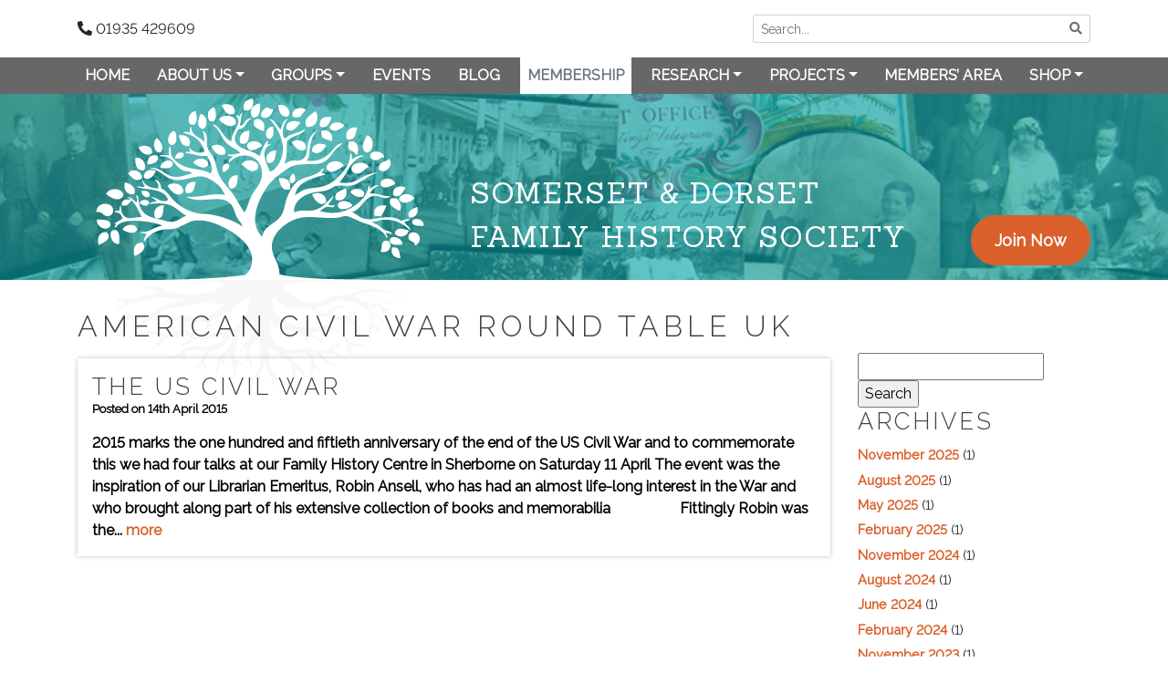

--- FILE ---
content_type: text/html; charset=UTF-8
request_url: https://sdfhs.org/tag/american-civil-war-round-table-uk/
body_size: 12299
content:
<!-- archive.php -->
<!DOCTYPE html>
<html>
<head>

<!-- Google Analytics Tracking -->
<!-- Google tag (gtag.js) -->
<script async src="https://www.googletagmanager.com/gtag/js?id=G-QS3TFXGR3L"></script>
<script>
  window.dataLayer = window.dataLayer || [];
  function gtag(){dataLayer.push(arguments);}
  gtag('js', new Date());

  gtag('config', 'G-QS3TFXGR3L');
</script>


	<meta charset="utf-8">
	<meta name="viewport" content="width=device-width, initial-scale=1, shrink-to-fit=no">

	<link rel="apple-touch-icon" sizes="180x180" href="https://sdfhs.org/wp-content/themes/sdfhs/img/favicon/apple-touch-icon.png">
	<link rel="icon" type="image/png" sizes="32x32" href="https://sdfhs.org/wp-content/themes/sdfhs/img/favicon/favicon-32x32.png">
	<link rel="icon" type="image/png" sizes="16x16" href="https://sdfhs.org/wp-content/themes/sdfhs/img/favicon/favicon-16x16.png">
	<link rel="manifest" href="https://sdfhs.org/wp-content/themes/sdfhs/img/favicon/site.webmanifest">

	<title>
		American Civil War Round Table UK - Somerset &amp; Dorset Family History Society	</title>

	<meta name='robots' content='index, follow, max-image-preview:large, max-snippet:-1, max-video-preview:-1' />

	<!-- This site is optimized with the Yoast SEO plugin v26.8 - https://yoast.com/product/yoast-seo-wordpress/ -->
	<link rel="canonical" href="https://sdfhs.org/tag/american-civil-war-round-table-uk/" />
	<meta property="og:locale" content="en_GB" />
	<meta property="og:type" content="article" />
	<meta property="og:title" content="American Civil War Round Table UK - Somerset &amp; Dorset Family History Society" />
	<meta property="og:url" content="https://sdfhs.org/tag/american-civil-war-round-table-uk/" />
	<meta property="og:site_name" content="Somerset &amp; Dorset Family History Society" />
	<meta name="twitter:card" content="summary_large_image" />
	<meta name="twitter:site" content="@TheSDFHS" />
	<script type="application/ld+json" class="yoast-schema-graph">{"@context":"https://schema.org","@graph":[{"@type":"CollectionPage","@id":"https://sdfhs.org/tag/american-civil-war-round-table-uk/","url":"https://sdfhs.org/tag/american-civil-war-round-table-uk/","name":"American Civil War Round Table UK - Somerset &amp; Dorset Family History Society","isPartOf":{"@id":"https://sdfhs.org/#website"},"breadcrumb":{"@id":"https://sdfhs.org/tag/american-civil-war-round-table-uk/#breadcrumb"},"inLanguage":"en-GB"},{"@type":"BreadcrumbList","@id":"https://sdfhs.org/tag/american-civil-war-round-table-uk/#breadcrumb","itemListElement":[{"@type":"ListItem","position":1,"name":"Home","item":"https://sdfhs.org/"},{"@type":"ListItem","position":2,"name":"American Civil War Round Table UK"}]},{"@type":"WebSite","@id":"https://sdfhs.org/#website","url":"https://sdfhs.org/","name":"Somerset &amp; Dorset Family History Society","description":"","publisher":{"@id":"https://sdfhs.org/#organization"},"potentialAction":[{"@type":"SearchAction","target":{"@type":"EntryPoint","urlTemplate":"https://sdfhs.org/?s={search_term_string}"},"query-input":{"@type":"PropertyValueSpecification","valueRequired":true,"valueName":"search_term_string"}}],"inLanguage":"en-GB"},{"@type":"Organization","@id":"https://sdfhs.org/#organization","name":"Somerset & Dorset Family History Society","url":"https://sdfhs.org/","logo":{"@type":"ImageObject","inLanguage":"en-GB","@id":"https://sdfhs.org/#/schema/logo/image/","url":"https://sdfhs.org/media/2019/11/sdfhs-membership-logo.jpg","contentUrl":"https://sdfhs.org/media/2019/11/sdfhs-membership-logo.jpg","width":500,"height":500,"caption":"Somerset & Dorset Family History Society"},"image":{"@id":"https://sdfhs.org/#/schema/logo/image/"},"sameAs":["https://www.facebook.com/SomersetDorsetFHS/","https://x.com/TheSDFHS"]}]}</script>
	<!-- / Yoast SEO plugin. -->


<link rel='dns-prefetch' href='//maxcdn.bootstrapcdn.com' />
<link rel='dns-prefetch' href='//use.fontawesome.com' />
<link rel='dns-prefetch' href='//fonts.googleapis.com' />
<link rel="alternate" type="application/rss+xml" title="Somerset &amp; Dorset Family History Society &raquo; American Civil War Round Table UK Tag Feed" href="https://sdfhs.org/tag/american-civil-war-round-table-uk/feed/" />
<style id='wp-img-auto-sizes-contain-inline-css' type='text/css'>
img:is([sizes=auto i],[sizes^="auto," i]){contain-intrinsic-size:3000px 1500px}
/*# sourceURL=wp-img-auto-sizes-contain-inline-css */
</style>

<style id='wp-emoji-styles-inline-css' type='text/css'>

	img.wp-smiley, img.emoji {
		display: inline !important;
		border: none !important;
		box-shadow: none !important;
		height: 1em !important;
		width: 1em !important;
		margin: 0 0.07em !important;
		vertical-align: -0.1em !important;
		background: none !important;
		padding: 0 !important;
	}
/*# sourceURL=wp-emoji-styles-inline-css */
</style>
<link rel='stylesheet' id='wp-block-library-css' href='https://sdfhs.org/wp-includes/css/dist/block-library/style.min.css?ver=6.9' type='text/css' media='all' />
<link rel='stylesheet' id='wc-blocks-style-css' href='https://sdfhs.org/wp-content/plugins/woocommerce/assets/client/blocks/wc-blocks.css?ver=wc-10.4.3' type='text/css' media='all' />
<style id='global-styles-inline-css' type='text/css'>
:root{--wp--preset--aspect-ratio--square: 1;--wp--preset--aspect-ratio--4-3: 4/3;--wp--preset--aspect-ratio--3-4: 3/4;--wp--preset--aspect-ratio--3-2: 3/2;--wp--preset--aspect-ratio--2-3: 2/3;--wp--preset--aspect-ratio--16-9: 16/9;--wp--preset--aspect-ratio--9-16: 9/16;--wp--preset--color--black: #000000;--wp--preset--color--cyan-bluish-gray: #abb8c3;--wp--preset--color--white: #ffffff;--wp--preset--color--pale-pink: #f78da7;--wp--preset--color--vivid-red: #cf2e2e;--wp--preset--color--luminous-vivid-orange: #ff6900;--wp--preset--color--luminous-vivid-amber: #fcb900;--wp--preset--color--light-green-cyan: #7bdcb5;--wp--preset--color--vivid-green-cyan: #00d084;--wp--preset--color--pale-cyan-blue: #8ed1fc;--wp--preset--color--vivid-cyan-blue: #0693e3;--wp--preset--color--vivid-purple: #9b51e0;--wp--preset--gradient--vivid-cyan-blue-to-vivid-purple: linear-gradient(135deg,rgb(6,147,227) 0%,rgb(155,81,224) 100%);--wp--preset--gradient--light-green-cyan-to-vivid-green-cyan: linear-gradient(135deg,rgb(122,220,180) 0%,rgb(0,208,130) 100%);--wp--preset--gradient--luminous-vivid-amber-to-luminous-vivid-orange: linear-gradient(135deg,rgb(252,185,0) 0%,rgb(255,105,0) 100%);--wp--preset--gradient--luminous-vivid-orange-to-vivid-red: linear-gradient(135deg,rgb(255,105,0) 0%,rgb(207,46,46) 100%);--wp--preset--gradient--very-light-gray-to-cyan-bluish-gray: linear-gradient(135deg,rgb(238,238,238) 0%,rgb(169,184,195) 100%);--wp--preset--gradient--cool-to-warm-spectrum: linear-gradient(135deg,rgb(74,234,220) 0%,rgb(151,120,209) 20%,rgb(207,42,186) 40%,rgb(238,44,130) 60%,rgb(251,105,98) 80%,rgb(254,248,76) 100%);--wp--preset--gradient--blush-light-purple: linear-gradient(135deg,rgb(255,206,236) 0%,rgb(152,150,240) 100%);--wp--preset--gradient--blush-bordeaux: linear-gradient(135deg,rgb(254,205,165) 0%,rgb(254,45,45) 50%,rgb(107,0,62) 100%);--wp--preset--gradient--luminous-dusk: linear-gradient(135deg,rgb(255,203,112) 0%,rgb(199,81,192) 50%,rgb(65,88,208) 100%);--wp--preset--gradient--pale-ocean: linear-gradient(135deg,rgb(255,245,203) 0%,rgb(182,227,212) 50%,rgb(51,167,181) 100%);--wp--preset--gradient--electric-grass: linear-gradient(135deg,rgb(202,248,128) 0%,rgb(113,206,126) 100%);--wp--preset--gradient--midnight: linear-gradient(135deg,rgb(2,3,129) 0%,rgb(40,116,252) 100%);--wp--preset--font-size--small: 13px;--wp--preset--font-size--medium: 20px;--wp--preset--font-size--large: 36px;--wp--preset--font-size--x-large: 42px;--wp--preset--spacing--20: 0.44rem;--wp--preset--spacing--30: 0.67rem;--wp--preset--spacing--40: 1rem;--wp--preset--spacing--50: 1.5rem;--wp--preset--spacing--60: 2.25rem;--wp--preset--spacing--70: 3.38rem;--wp--preset--spacing--80: 5.06rem;--wp--preset--shadow--natural: 6px 6px 9px rgba(0, 0, 0, 0.2);--wp--preset--shadow--deep: 12px 12px 50px rgba(0, 0, 0, 0.4);--wp--preset--shadow--sharp: 6px 6px 0px rgba(0, 0, 0, 0.2);--wp--preset--shadow--outlined: 6px 6px 0px -3px rgb(255, 255, 255), 6px 6px rgb(0, 0, 0);--wp--preset--shadow--crisp: 6px 6px 0px rgb(0, 0, 0);}:where(.is-layout-flex){gap: 0.5em;}:where(.is-layout-grid){gap: 0.5em;}body .is-layout-flex{display: flex;}.is-layout-flex{flex-wrap: wrap;align-items: center;}.is-layout-flex > :is(*, div){margin: 0;}body .is-layout-grid{display: grid;}.is-layout-grid > :is(*, div){margin: 0;}:where(.wp-block-columns.is-layout-flex){gap: 2em;}:where(.wp-block-columns.is-layout-grid){gap: 2em;}:where(.wp-block-post-template.is-layout-flex){gap: 1.25em;}:where(.wp-block-post-template.is-layout-grid){gap: 1.25em;}.has-black-color{color: var(--wp--preset--color--black) !important;}.has-cyan-bluish-gray-color{color: var(--wp--preset--color--cyan-bluish-gray) !important;}.has-white-color{color: var(--wp--preset--color--white) !important;}.has-pale-pink-color{color: var(--wp--preset--color--pale-pink) !important;}.has-vivid-red-color{color: var(--wp--preset--color--vivid-red) !important;}.has-luminous-vivid-orange-color{color: var(--wp--preset--color--luminous-vivid-orange) !important;}.has-luminous-vivid-amber-color{color: var(--wp--preset--color--luminous-vivid-amber) !important;}.has-light-green-cyan-color{color: var(--wp--preset--color--light-green-cyan) !important;}.has-vivid-green-cyan-color{color: var(--wp--preset--color--vivid-green-cyan) !important;}.has-pale-cyan-blue-color{color: var(--wp--preset--color--pale-cyan-blue) !important;}.has-vivid-cyan-blue-color{color: var(--wp--preset--color--vivid-cyan-blue) !important;}.has-vivid-purple-color{color: var(--wp--preset--color--vivid-purple) !important;}.has-black-background-color{background-color: var(--wp--preset--color--black) !important;}.has-cyan-bluish-gray-background-color{background-color: var(--wp--preset--color--cyan-bluish-gray) !important;}.has-white-background-color{background-color: var(--wp--preset--color--white) !important;}.has-pale-pink-background-color{background-color: var(--wp--preset--color--pale-pink) !important;}.has-vivid-red-background-color{background-color: var(--wp--preset--color--vivid-red) !important;}.has-luminous-vivid-orange-background-color{background-color: var(--wp--preset--color--luminous-vivid-orange) !important;}.has-luminous-vivid-amber-background-color{background-color: var(--wp--preset--color--luminous-vivid-amber) !important;}.has-light-green-cyan-background-color{background-color: var(--wp--preset--color--light-green-cyan) !important;}.has-vivid-green-cyan-background-color{background-color: var(--wp--preset--color--vivid-green-cyan) !important;}.has-pale-cyan-blue-background-color{background-color: var(--wp--preset--color--pale-cyan-blue) !important;}.has-vivid-cyan-blue-background-color{background-color: var(--wp--preset--color--vivid-cyan-blue) !important;}.has-vivid-purple-background-color{background-color: var(--wp--preset--color--vivid-purple) !important;}.has-black-border-color{border-color: var(--wp--preset--color--black) !important;}.has-cyan-bluish-gray-border-color{border-color: var(--wp--preset--color--cyan-bluish-gray) !important;}.has-white-border-color{border-color: var(--wp--preset--color--white) !important;}.has-pale-pink-border-color{border-color: var(--wp--preset--color--pale-pink) !important;}.has-vivid-red-border-color{border-color: var(--wp--preset--color--vivid-red) !important;}.has-luminous-vivid-orange-border-color{border-color: var(--wp--preset--color--luminous-vivid-orange) !important;}.has-luminous-vivid-amber-border-color{border-color: var(--wp--preset--color--luminous-vivid-amber) !important;}.has-light-green-cyan-border-color{border-color: var(--wp--preset--color--light-green-cyan) !important;}.has-vivid-green-cyan-border-color{border-color: var(--wp--preset--color--vivid-green-cyan) !important;}.has-pale-cyan-blue-border-color{border-color: var(--wp--preset--color--pale-cyan-blue) !important;}.has-vivid-cyan-blue-border-color{border-color: var(--wp--preset--color--vivid-cyan-blue) !important;}.has-vivid-purple-border-color{border-color: var(--wp--preset--color--vivid-purple) !important;}.has-vivid-cyan-blue-to-vivid-purple-gradient-background{background: var(--wp--preset--gradient--vivid-cyan-blue-to-vivid-purple) !important;}.has-light-green-cyan-to-vivid-green-cyan-gradient-background{background: var(--wp--preset--gradient--light-green-cyan-to-vivid-green-cyan) !important;}.has-luminous-vivid-amber-to-luminous-vivid-orange-gradient-background{background: var(--wp--preset--gradient--luminous-vivid-amber-to-luminous-vivid-orange) !important;}.has-luminous-vivid-orange-to-vivid-red-gradient-background{background: var(--wp--preset--gradient--luminous-vivid-orange-to-vivid-red) !important;}.has-very-light-gray-to-cyan-bluish-gray-gradient-background{background: var(--wp--preset--gradient--very-light-gray-to-cyan-bluish-gray) !important;}.has-cool-to-warm-spectrum-gradient-background{background: var(--wp--preset--gradient--cool-to-warm-spectrum) !important;}.has-blush-light-purple-gradient-background{background: var(--wp--preset--gradient--blush-light-purple) !important;}.has-blush-bordeaux-gradient-background{background: var(--wp--preset--gradient--blush-bordeaux) !important;}.has-luminous-dusk-gradient-background{background: var(--wp--preset--gradient--luminous-dusk) !important;}.has-pale-ocean-gradient-background{background: var(--wp--preset--gradient--pale-ocean) !important;}.has-electric-grass-gradient-background{background: var(--wp--preset--gradient--electric-grass) !important;}.has-midnight-gradient-background{background: var(--wp--preset--gradient--midnight) !important;}.has-small-font-size{font-size: var(--wp--preset--font-size--small) !important;}.has-medium-font-size{font-size: var(--wp--preset--font-size--medium) !important;}.has-large-font-size{font-size: var(--wp--preset--font-size--large) !important;}.has-x-large-font-size{font-size: var(--wp--preset--font-size--x-large) !important;}
/*# sourceURL=global-styles-inline-css */
</style>

<style id='classic-theme-styles-inline-css' type='text/css'>
/*! This file is auto-generated */
.wp-block-button__link{color:#fff;background-color:#32373c;border-radius:9999px;box-shadow:none;text-decoration:none;padding:calc(.667em + 2px) calc(1.333em + 2px);font-size:1.125em}.wp-block-file__button{background:#32373c;color:#fff;text-decoration:none}
/*# sourceURL=/wp-includes/css/classic-themes.min.css */
</style>
<link rel='stylesheet' id='contact-form-7-css' href='https://sdfhs.org/wp-content/plugins/contact-form-7/includes/css/styles.css?ver=6.1.4' type='text/css' media='all' />
<link rel='stylesheet' id='ctf_styles-css' href='https://sdfhs.org/wp-content/plugins/custom-twitter-feeds/css/ctf-styles.min.css?ver=2.3.1' type='text/css' media='all' />
<link rel='stylesheet' id='swpm.common-css' href='https://sdfhs.org/wp-content/plugins/simple-membership/css/swpm.common.css?ver=4.7.0' type='text/css' media='all' />
<link rel='stylesheet' id='vsel-styles-css' href='https://sdfhs.org/wp-content/plugins/very-simple-event-list/css/vsel-style.min.css?ver=6.9' type='text/css' media='all' />
<link rel='stylesheet' id='woocommerce-layout-css' href='https://sdfhs.org/wp-content/plugins/woocommerce/assets/css/woocommerce-layout.css?ver=10.4.3' type='text/css' media='all' />
<link rel='stylesheet' id='woocommerce-smallscreen-css' href='https://sdfhs.org/wp-content/plugins/woocommerce/assets/css/woocommerce-smallscreen.css?ver=10.4.3' type='text/css' media='only screen and (max-width: 768px)' />
<link rel='stylesheet' id='woocommerce-general-css' href='https://sdfhs.org/wp-content/plugins/woocommerce/assets/css/woocommerce.css?ver=10.4.3' type='text/css' media='all' />
<style id='woocommerce-inline-inline-css' type='text/css'>
.woocommerce form .form-row .required { visibility: visible; }
/*# sourceURL=woocommerce-inline-inline-css */
</style>
<link rel='stylesheet' id='cff-css' href='https://sdfhs.org/wp-content/plugins/custom-facebook-feed/assets/css/cff-style.min.css?ver=4.3.4' type='text/css' media='all' />
<link rel='stylesheet' id='sb-font-awesome-css' href='https://maxcdn.bootstrapcdn.com/font-awesome/4.7.0/css/font-awesome.min.css?ver=6.9' type='text/css' media='all' />
<link rel='stylesheet' id='sdfhs-bootstrap-css' href='https://sdfhs.org/wp-content/themes/sdfhs/css/bootstrap.min.css?ver=1' type='text/css' media='all' />
<link rel='stylesheet' id='sdfhs-fontawesome-css' href='https://use.fontawesome.com/releases/v5.11.2/css/all.css?ver=1' type='text/css' media='all' />
<link rel='stylesheet' id='sdfhs-styles-css' href='https://sdfhs.org/wp-content/themes/sdfhs/css/styles.css?ver=1' type='text/css' media='all' />
<link rel='stylesheet' id='font-raleway-css' href='https://fonts.googleapis.com/css?family=Raleway%3A300%2C400&#038;ver=6.9' type='text/css' media='all' />
<link rel='stylesheet' id='font-sanchez-css' href='https://fonts.googleapis.com/css?family=Sanchez&#038;display=swap&#038;ver=6.9' type='text/css' media='all' />
<script type="text/javascript" src="https://sdfhs.org/wp-includes/js/jquery/jquery.min.js?ver=3.7.1" id="jquery-core-js"></script>
<script type="text/javascript" src="https://sdfhs.org/wp-includes/js/jquery/jquery-migrate.min.js?ver=3.4.1" id="jquery-migrate-js"></script>
<script type="text/javascript" src="https://sdfhs.org/wp-content/plugins/sdfhs_wp_plugin_search_collections/public/js/sdfhs-collections-search-public.js?ver=1.0" id="sdfhs_collections_search_public_js-js"></script>
<script type="text/javascript" src="https://sdfhs.org/wp-content/plugins/woocommerce/assets/js/jquery-blockui/jquery.blockUI.min.js?ver=2.7.0-wc.10.4.3" id="wc-jquery-blockui-js" defer="defer" data-wp-strategy="defer"></script>
<script type="text/javascript" id="wc-add-to-cart-js-extra">
/* <![CDATA[ */
var wc_add_to_cart_params = {"ajax_url":"/wp-admin/admin-ajax.php","wc_ajax_url":"/?wc-ajax=%%endpoint%%","i18n_view_cart":"View basket","cart_url":"https://sdfhs.org/basket/","is_cart":"","cart_redirect_after_add":"yes"};
//# sourceURL=wc-add-to-cart-js-extra
/* ]]> */
</script>
<script type="text/javascript" src="https://sdfhs.org/wp-content/plugins/woocommerce/assets/js/frontend/add-to-cart.min.js?ver=10.4.3" id="wc-add-to-cart-js" defer="defer" data-wp-strategy="defer"></script>
<script type="text/javascript" src="https://sdfhs.org/wp-content/plugins/woocommerce/assets/js/js-cookie/js.cookie.min.js?ver=2.1.4-wc.10.4.3" id="wc-js-cookie-js" defer="defer" data-wp-strategy="defer"></script>
<script type="text/javascript" id="woocommerce-js-extra">
/* <![CDATA[ */
var woocommerce_params = {"ajax_url":"/wp-admin/admin-ajax.php","wc_ajax_url":"/?wc-ajax=%%endpoint%%","i18n_password_show":"Show password","i18n_password_hide":"Hide password"};
//# sourceURL=woocommerce-js-extra
/* ]]> */
</script>
<script type="text/javascript" src="https://sdfhs.org/wp-content/plugins/woocommerce/assets/js/frontend/woocommerce.min.js?ver=10.4.3" id="woocommerce-js" defer="defer" data-wp-strategy="defer"></script>
<link rel="https://api.w.org/" href="https://sdfhs.org/wp-json/" /><link rel="alternate" title="JSON" type="application/json" href="https://sdfhs.org/wp-json/wp/v2/tags/659" /><link rel="EditURI" type="application/rsd+xml" title="RSD" href="https://sdfhs.org/xmlrpc.php?rsd" />
<meta name="generator" content="WordPress 6.9" />
<meta name="generator" content="WooCommerce 10.4.3" />
        <!-- Custom Twitter Feeds CSS -->
        <style type="text/css">
            #ctf .ctf-item {
border-top: none;
border-bottom: 1px solid #00b2bb;
}
        </style>
        <link rel="stylesheet" href="https://sdfhs.org/wp-content/plugins/sdfhs_wp_plugin_search_collections/public/css/sdfhs-collections-search-public.css"><link rel="stylesheet" href="https://sdfhs.org/wp-content/plugins/sdfhs_wp_plugin_search_collections/public/css/sdfhs-gridjs.min.css" /><script type="text/javascript">
           var sdfhs_ajaxurl = "https://sdfhs.org/wp-admin/admin-ajax.php";
         </script>        <script type="text/javascript">
            jQuery(document).ready(function($) {
                $('#respond').html('<div class="swpm-login-to-comment-msg">Please login to comment.</div>');
            });
        </script>
        	<noscript><style>.woocommerce-product-gallery{ opacity: 1 !important; }</style></noscript>
			<style type="text/css" id="wp-custom-css">
			a {
	color: #da602b;
	font-weight: bold;
}

a[title="Membership"] {
	color: #6C757D !important;
  background-color: #FFFFFF;
}

@media only screen and (max-width: 812px) {
	.box-text {
		letter-spacing: 2px !important;
	}
}

i.fa-user {
	color: #DA602B;
}

.gray-bg {
	background-color: gray !important;
}

.padding-4-12 {
	padding: 4px 12px !important;
}

.comp-color {
  background-color: #DA602B;
}

.comp-color:hover {
	background-color: #6C757D;
/* 	color: #DA602B; */
}

/* Custom Facebook Feed */
#cff .cff-author {
margin: 0;
}
#cff .cff-author .cff-story {
display: none;
}
/* Custom Facebook Feed - End */		</style>
		
<link rel='stylesheet' id='wc-stripe-blocks-checkout-style-css' href='https://sdfhs.org/wp-content/plugins/woocommerce-gateway-stripe/build/upe-blocks.css?ver=5149cca93b0373758856' type='text/css' media='all' />
</head>
<body class="archive tag tag-american-civil-war-round-table-uk tag-659 wp-theme-sdfhs test theme-sdfhs woocommerce-no-js">



<header>

<div class="top-wrapper">
	<div class="container">

			<div class="d-flex">
				<div class="phone align-self-center d-none d-md-block"><i class="fas fa-phone fa-flip-horizontal"></i> 01935 429609</div>
				<div class="top-search-box ml-auto col col-md-6 col-lg-4 p-0">
					<form action="/" method="get">
					<div class="input-group input-group-sm">
						<input class="form-control" type="text" name="s" id="search" placeholder="Search..." aria-label="Search">
						<div class="input-group-apend">
							<button class="btn btn-outline-search btn-sm" type="submit"><i class="fas fa-search" aria-hidden="true"></i></button>
						</div>
					</div>
					</form>
				</div>
			</div>

	</div>
</div>


<div class="top-menu-wrapper">

<nav class="navbar navbar-expand-lg top-navbar top-navbar-bg">
  <div class="container">
  	<span class="navbar-brand d-lg-none">Navigation</span>
    <button class="navbar-toggler" type="button" data-toggle="collapse" data-target="#top-horizontal-navbar" aria-controls="top-horizontal-navbar" aria-expanded="false" aria-label="Toggle navigation">
      <span><i class="fas fa-bars"></i></span>
    </button>


    <div id="top-horizontal-navbar" class="collapse navbar-collapse"><ul id="menu-main-menu" class="navbar-nav w-100 justify-content-between"><li itemscope="itemscope" itemtype="https://www.schema.org/SiteNavigationElement" id="menu-item-12" class="menu-item menu-item-type-post_type menu-item-object-page menu-item-home menu-item-12 nav-item"><a title="Home" href="https://sdfhs.org/" class="nav-link">Home</a></li>
<li itemscope="itemscope" itemtype="https://www.schema.org/SiteNavigationElement" id="menu-item-264" class="menu-item menu-item-type-custom menu-item-object-custom menu-item-has-children dropdown menu-item-264 nav-item"><a title="About Us" href="#" data-toggle="dropdown" aria-haspopup="true" aria-expanded="false" class="dropdown-toggle nav-link" id="menu-item-dropdown-264">About Us</a>
<ul class="dropdown-menu" aria-labelledby="menu-item-dropdown-264" role="menu">
	<li itemscope="itemscope" itemtype="https://www.schema.org/SiteNavigationElement" id="menu-item-259" class="menu-item menu-item-type-post_type menu-item-object-page menu-item-259 nav-item"><a title="About The Society" href="https://sdfhs.org/about/" class="dropdown-item">About The Society</a></li>
	<li itemscope="itemscope" itemtype="https://www.schema.org/SiteNavigationElement" id="menu-item-263" class="menu-item menu-item-type-post_type menu-item-object-page menu-item-263 nav-item"><a title="Our Family History Centre" href="https://sdfhs.org/about/our-family-history-centre/" class="dropdown-item">Our Family History Centre</a></li>
	<li itemscope="itemscope" itemtype="https://www.schema.org/SiteNavigationElement" id="menu-item-287" class="menu-item menu-item-type-post_type menu-item-object-page menu-item-287 nav-item"><a title="Payments" href="https://sdfhs.org/about/payments/" class="dropdown-item">Payments</a></li>
	<li itemscope="itemscope" itemtype="https://www.schema.org/SiteNavigationElement" id="menu-item-288" class="menu-item menu-item-type-post_type menu-item-object-page menu-item-288 nav-item"><a title="THE CONSTITUTION" href="https://sdfhs.org/about/constitution/" class="dropdown-item">THE CONSTITUTION</a></li>
	<li itemscope="itemscope" itemtype="https://www.schema.org/SiteNavigationElement" id="menu-item-8181" class="menu-item menu-item-type-post_type menu-item-object-page menu-item-8181 nav-item"><a title="Annual Report and Accounts" href="https://sdfhs.org/about/society-annual-report-and-accounts/" class="dropdown-item">Annual Report and Accounts</a></li>
	<li itemscope="itemscope" itemtype="https://www.schema.org/SiteNavigationElement" id="menu-item-289" class="menu-item menu-item-type-post_type menu-item-object-page menu-item-289 nav-item"><a title="Who’s Who" href="https://sdfhs.org/about/whos-who/" class="dropdown-item">Who’s Who</a></li>
	<li itemscope="itemscope" itemtype="https://www.schema.org/SiteNavigationElement" id="menu-item-286" class="menu-item menu-item-type-post_type menu-item-object-page menu-item-286 nav-item"><a title="Support the Society when shopping online" href="https://sdfhs.org/about/support-the-society-when-shopping-online/" class="dropdown-item">Support the Society when shopping online</a></li>
	<li itemscope="itemscope" itemtype="https://www.schema.org/SiteNavigationElement" id="menu-item-3591" class="menu-item menu-item-type-post_type menu-item-object-page menu-item-3591 nav-item"><a title="Our Journal" href="https://sdfhs.org/about/our-journal/" class="dropdown-item">Our Journal</a></li>
	<li itemscope="itemscope" itemtype="https://www.schema.org/SiteNavigationElement" id="menu-item-17" class="menu-item menu-item-type-post_type menu-item-object-page menu-item-17 nav-item"><a title="Contact" href="https://sdfhs.org/contact-us/" class="dropdown-item">Contact</a></li>
</ul>
</li>
<li itemscope="itemscope" itemtype="https://www.schema.org/SiteNavigationElement" id="menu-item-3467" class="menu-item menu-item-type-post_type menu-item-object-page menu-item-has-children dropdown menu-item-3467 nav-item"><a title="Groups" href="#" data-toggle="dropdown" aria-haspopup="true" aria-expanded="false" class="dropdown-toggle nav-link" id="menu-item-dropdown-3467">Groups</a>
<ul class="dropdown-menu" aria-labelledby="menu-item-dropdown-3467" role="menu">
	<li itemscope="itemscope" itemtype="https://www.schema.org/SiteNavigationElement" id="menu-item-3468" class="menu-item menu-item-type-post_type menu-item-object-page menu-item-3468 nav-item"><a title="Our Groups" href="https://sdfhs.org/groups/" class="dropdown-item">Our Groups</a></li>
	<li itemscope="itemscope" itemtype="https://www.schema.org/SiteNavigationElement" id="menu-item-323" class="menu-item menu-item-type-post_type menu-item-object-page menu-item-323 nav-item"><a title="Blackmore Vale" href="https://sdfhs.org/groups/blackmore-vale/" class="dropdown-item">Blackmore Vale</a></li>
	<li itemscope="itemscope" itemtype="https://www.schema.org/SiteNavigationElement" id="menu-item-322" class="menu-item menu-item-type-post_type menu-item-object-page menu-item-322 nav-item"><a title="East Dorset" href="https://sdfhs.org/groups/east-dorset/" class="dropdown-item">East Dorset</a></li>
	<li itemscope="itemscope" itemtype="https://www.schema.org/SiteNavigationElement" id="menu-item-321" class="menu-item menu-item-type-post_type menu-item-object-page menu-item-321 nav-item"><a title="Mid Somerset" href="https://sdfhs.org/groups/mid-somerset/" class="dropdown-item">Mid Somerset</a></li>
	<li itemscope="itemscope" itemtype="https://www.schema.org/SiteNavigationElement" id="menu-item-9841" class="menu-item menu-item-type-post_type menu-item-object-page menu-item-9841 nav-item"><a title="Out of Counties" href="https://sdfhs.org/groups/out-of-counties/" class="dropdown-item">Out of Counties</a></li>
	<li itemscope="itemscope" itemtype="https://www.schema.org/SiteNavigationElement" id="menu-item-16471" class="menu-item menu-item-type-post_type menu-item-object-page menu-item-16471 nav-item"><a title="Canada" href="https://sdfhs.org/groups/canada/" class="dropdown-item">Canada</a></li>
	<li itemscope="itemscope" itemtype="https://www.schema.org/SiteNavigationElement" id="menu-item-318" class="menu-item menu-item-type-post_type menu-item-object-page menu-item-318 nav-item"><a title="West Dorset" href="https://sdfhs.org/groups/west-dorset/" class="dropdown-item">West Dorset</a></li>
	<li itemscope="itemscope" itemtype="https://www.schema.org/SiteNavigationElement" id="menu-item-317" class="menu-item menu-item-type-post_type menu-item-object-page menu-item-317 nav-item"><a title="West Somerset" href="https://sdfhs.org/groups/west-somerset/" class="dropdown-item">West Somerset</a></li>
	<li itemscope="itemscope" itemtype="https://www.schema.org/SiteNavigationElement" id="menu-item-320" class="menu-item menu-item-type-post_type menu-item-object-page menu-item-320 nav-item"><a title="South Dorset" href="https://sdfhs.org/groups/south-dorset/" class="dropdown-item">South Dorset</a></li>
	<li itemscope="itemscope" itemtype="https://www.schema.org/SiteNavigationElement" id="menu-item-17752" class="menu-item menu-item-type-post_type menu-item-object-page menu-item-17752 nav-item"><a title="South Wales" href="https://sdfhs.org/groups/south-wales/" class="dropdown-item">South Wales</a></li>
	<li itemscope="itemscope" itemtype="https://www.schema.org/SiteNavigationElement" id="menu-item-319" class="menu-item menu-item-type-post_type menu-item-object-page menu-item-319 nav-item"><a title="Taunton" href="https://sdfhs.org/groups/taunton/" class="dropdown-item">Taunton</a></li>
	<li itemscope="itemscope" itemtype="https://www.schema.org/SiteNavigationElement" id="menu-item-316" class="menu-item menu-item-type-post_type menu-item-object-page menu-item-316 nav-item"><a title="Yeovil" href="https://sdfhs.org/groups/yeovil/" class="dropdown-item">Yeovil</a></li>
</ul>
</li>
<li itemscope="itemscope" itemtype="https://www.schema.org/SiteNavigationElement" id="menu-item-4292" class="menu-item menu-item-type-post_type menu-item-object-page menu-item-4292 nav-item"><a title="Events" href="https://sdfhs.org/events/" class="nav-link">Events</a></li>
<li itemscope="itemscope" itemtype="https://www.schema.org/SiteNavigationElement" id="menu-item-3435" class="menu-item menu-item-type-taxonomy menu-item-object-category menu-item-3435 nav-item"><a title="Blog" href="https://sdfhs.org/category/blog/" class="nav-link">Blog</a></li>
<li itemscope="itemscope" itemtype="https://www.schema.org/SiteNavigationElement" id="menu-item-325" class="menu-item menu-item-type-post_type menu-item-object-page menu-item-325 nav-item"><a title="Membership" href="https://sdfhs.org/membership/" class="nav-link">Membership</a></li>
<li itemscope="itemscope" itemtype="https://www.schema.org/SiteNavigationElement" id="menu-item-3559" class="menu-item menu-item-type-post_type menu-item-object-page menu-item-has-children dropdown menu-item-3559 nav-item"><a title="Research" href="#" data-toggle="dropdown" aria-haspopup="true" aria-expanded="false" class="dropdown-toggle nav-link" id="menu-item-dropdown-3559">Research</a>
<ul class="dropdown-menu" aria-labelledby="menu-item-dropdown-3559" role="menu">
	<li itemscope="itemscope" itemtype="https://www.schema.org/SiteNavigationElement" id="menu-item-7356" class="menu-item menu-item-type-custom menu-item-object-custom menu-item-7356 nav-item"><a title="Collections" href="/projects/" class="dropdown-item">Collections</a></li>
	<li itemscope="itemscope" itemtype="https://www.schema.org/SiteNavigationElement" id="menu-item-7504" class="menu-item menu-item-type-post_type menu-item-object-page menu-item-7504 nav-item"><a title="Parish Files" href="https://sdfhs.org/research/parish-files/" class="dropdown-item">Parish Files</a></li>
	<li itemscope="itemscope" itemtype="https://www.schema.org/SiteNavigationElement" id="menu-item-8088" class="menu-item menu-item-type-post_type menu-item-object-page menu-item-8088 nav-item"><a title="Monumental Inscriptions (Gravestones)" href="https://sdfhs.org/research/monumental-inscriptions/" class="dropdown-item">Monumental Inscriptions (Gravestones)</a></li>
	<li itemscope="itemscope" itemtype="https://www.schema.org/SiteNavigationElement" id="menu-item-8572" class="menu-item menu-item-type-post_type menu-item-object-page menu-item-8572 nav-item"><a title="Society Library" href="https://sdfhs.org/research/society-library/" class="dropdown-item">Society Library</a></li>
	<li itemscope="itemscope" itemtype="https://www.schema.org/SiteNavigationElement" id="menu-item-3860" class="menu-item menu-item-type-post_type menu-item-object-page menu-item-3860 nav-item"><a title="Monumental Inscriptions" href="https://sdfhs.org/projects/monumental-inscriptions/" class="dropdown-item">Monumental Inscriptions</a></li>
	<li itemscope="itemscope" itemtype="https://www.schema.org/SiteNavigationElement" id="menu-item-8851" class="menu-item menu-item-type-post_type menu-item-object-page menu-item-8851 nav-item"><a title="Family Trees &#038; Pedigrees" href="https://sdfhs.org/research/pedigrees/" class="dropdown-item">Family Trees &#038; Pedigrees</a></li>
	<li itemscope="itemscope" itemtype="https://www.schema.org/SiteNavigationElement" id="menu-item-9092" class="menu-item menu-item-type-post_type menu-item-object-page menu-item-9092 nav-item"><a title="Apprentice Records" href="https://sdfhs.org/research/apprentice-records/" class="dropdown-item">Apprentice Records</a></li>
	<li itemscope="itemscope" itemtype="https://www.schema.org/SiteNavigationElement" id="menu-item-3865" class="menu-item menu-item-type-post_type menu-item-object-page menu-item-3865 nav-item"><a title="Photographs" href="https://sdfhs.org/projects/a-hidden-resource-somerset-and-dorset-photographs-project/" class="dropdown-item">Photographs</a></li>
	<li itemscope="itemscope" itemtype="https://www.schema.org/SiteNavigationElement" id="menu-item-3881" class="menu-item menu-item-type-post_type menu-item-object-page menu-item-3881 nav-item"><a title="One Name Studies" href="https://sdfhs.org/projects/one-name-studies/" class="dropdown-item">One Name Studies</a></li>
	<li itemscope="itemscope" itemtype="https://www.schema.org/SiteNavigationElement" id="menu-item-3847" class="menu-item menu-item-type-post_type menu-item-object-page menu-item-3847 nav-item"><a title="Sherborne Rate Books Project" href="https://sdfhs.org/projects/sherborne-rate-books-project/" class="dropdown-item">Sherborne Rate Books Project</a></li>
	<li itemscope="itemscope" itemtype="https://www.schema.org/SiteNavigationElement" id="menu-item-3779" class="menu-item menu-item-type-post_type menu-item-object-page menu-item-3779 nav-item"><a title="Sherborne Pageant Participants" href="https://sdfhs.org/projects/sherborne-pageant-participants/" class="dropdown-item">Sherborne Pageant Participants</a></li>
	<li itemscope="itemscope" itemtype="https://www.schema.org/SiteNavigationElement" id="menu-item-9324" class="menu-item menu-item-type-post_type menu-item-object-page menu-item-9324 nav-item"><a title="Sherborne Pageant Collection Search" href="https://sdfhs.org/research/sherborne-pageant-collection/" class="dropdown-item">Sherborne Pageant Collection Search</a></li>
	<li itemscope="itemscope" itemtype="https://www.schema.org/SiteNavigationElement" id="menu-item-9602" class="menu-item menu-item-type-post_type menu-item-object-page menu-item-9602 nav-item"><a title="Our Collections with External Services" href="https://sdfhs.org/research/our-collections-with-external-services/" class="dropdown-item">Our Collections with External Services</a></li>
	<li itemscope="itemscope" itemtype="https://www.schema.org/SiteNavigationElement" id="menu-item-3961" class="menu-item menu-item-type-post_type menu-item-object-page menu-item-3961 nav-item"><a title="Our Research" href="https://sdfhs.org/research/" class="dropdown-item">Our Research</a></li>
	<li itemscope="itemscope" itemtype="https://www.schema.org/SiteNavigationElement" id="menu-item-3960" class="menu-item menu-item-type-post_type menu-item-object-page menu-item-3960 nav-item"><a title="Family History Research" href="https://sdfhs.org/research/family-history-research/" class="dropdown-item">Family History Research</a></li>
	<li itemscope="itemscope" itemtype="https://www.schema.org/SiteNavigationElement" id="menu-item-3959" class="menu-item menu-item-type-post_type menu-item-object-page menu-item-3959 nav-item"><a title="Getting Started" href="https://sdfhs.org/research/getting-started/" class="dropdown-item">Getting Started</a></li>
	<li itemscope="itemscope" itemtype="https://www.schema.org/SiteNavigationElement" id="menu-item-3958" class="menu-item menu-item-type-post_type menu-item-object-page menu-item-3958 nav-item"><a title="How we can help" href="https://sdfhs.org/research/how-we-can-help/" class="dropdown-item">How we can help</a></li>
	<li itemscope="itemscope" itemtype="https://www.schema.org/SiteNavigationElement" id="menu-item-3957" class="menu-item menu-item-type-post_type menu-item-object-page menu-item-3957 nav-item"><a title="Creating a Family Tree" href="https://sdfhs.org/research/creating-a-family-tree/" class="dropdown-item">Creating a Family Tree</a></li>
	<li itemscope="itemscope" itemtype="https://www.schema.org/SiteNavigationElement" id="menu-item-3956" class="menu-item menu-item-type-post_type menu-item-object-page menu-item-3956 nav-item"><a title="Other Research Centres" href="https://sdfhs.org/research/other-research-centres-libraries-museums-etc-in-somerset-and-dorset/" class="dropdown-item">Other Research Centres</a></li>
	<li itemscope="itemscope" itemtype="https://www.schema.org/SiteNavigationElement" id="menu-item-3955" class="menu-item menu-item-type-post_type menu-item-object-page menu-item-3955 nav-item"><a title="Lost your Somerset or Dorset Ancestors?" href="https://sdfhs.org/research/lost-your-somerset-or-dorset-ancestors/" class="dropdown-item">Lost your Somerset or Dorset Ancestors?</a></li>
</ul>
</li>
<li itemscope="itemscope" itemtype="https://www.schema.org/SiteNavigationElement" id="menu-item-3562" class="menu-item menu-item-type-post_type menu-item-object-page menu-item-has-children dropdown menu-item-3562 nav-item"><a title="Projects" href="#" data-toggle="dropdown" aria-haspopup="true" aria-expanded="false" class="dropdown-toggle nav-link" id="menu-item-dropdown-3562">Projects</a>
<ul class="dropdown-menu" aria-labelledby="menu-item-dropdown-3562" role="menu">
	<li itemscope="itemscope" itemtype="https://www.schema.org/SiteNavigationElement" id="menu-item-3966" class="menu-item menu-item-type-post_type menu-item-object-page menu-item-3966 nav-item"><a title="Our Projects" href="https://sdfhs.org/projects/" class="dropdown-item">Our Projects</a></li>
	<li itemscope="itemscope" itemtype="https://www.schema.org/SiteNavigationElement" id="menu-item-11478" class="menu-item menu-item-type-custom menu-item-object-custom menu-item-11478 nav-item"><a title="Sherborne Pageant Participants" href="/projects/sherborne-pageant-participants/" class="dropdown-item">Sherborne Pageant Participants</a></li>
	<li itemscope="itemscope" itemtype="https://www.schema.org/SiteNavigationElement" id="menu-item-3763" class="menu-item menu-item-type-post_type menu-item-object-page menu-item-3763 nav-item"><a title="Baptisms – Somerset" href="https://sdfhs.org/projects/baptisms-somerset/" class="dropdown-item">Baptisms – Somerset</a></li>
	<li itemscope="itemscope" itemtype="https://www.schema.org/SiteNavigationElement" id="menu-item-3771" class="menu-item menu-item-type-post_type menu-item-object-page menu-item-3771 nav-item"><a title="Marriages – Somerset &amp; Dorset" href="https://sdfhs.org/projects/marriages-somerset-dorset/" class="dropdown-item">Marriages – Somerset &amp; Dorset</a></li>
	<li itemscope="itemscope" itemtype="https://www.schema.org/SiteNavigationElement" id="menu-item-3780" class="menu-item menu-item-type-post_type menu-item-object-page menu-item-3780 nav-item"><a title="Burials – Somerset &amp; Dorset" href="https://sdfhs.org/projects/burials-somerset-dorset/" class="dropdown-item">Burials – Somerset &amp; Dorset</a></li>
	<li itemscope="itemscope" itemtype="https://www.schema.org/SiteNavigationElement" id="menu-item-3851" class="menu-item menu-item-type-post_type menu-item-object-page menu-item-3851 nav-item"><a title="Pedigree &#038; Family Tree Service" href="https://sdfhs.org/projects/pedigree-family-tree-service/" class="dropdown-item">Pedigree &#038; Family Tree Service</a></li>
	<li itemscope="itemscope" itemtype="https://www.schema.org/SiteNavigationElement" id="menu-item-17377" class="menu-item menu-item-type-post_type menu-item-object-page menu-item-17377 nav-item"><a title="Castleton Revisited" href="https://sdfhs.org/projects/castleton-revisited/" class="dropdown-item">Castleton Revisited</a></li>
</ul>
</li>
<li itemscope="itemscope" itemtype="https://www.schema.org/SiteNavigationElement" id="menu-item-331" class="menu-item menu-item-type-post_type menu-item-object-page menu-item-331 nav-item"><a title="Members’ Area" href="https://sdfhs.org/members-area/" class="nav-link">Members’ Area</a></li>
<li itemscope="itemscope" itemtype="https://www.schema.org/SiteNavigationElement" id="menu-item-3587" class="menu-item menu-item-type-custom menu-item-object-custom menu-item-has-children dropdown menu-item-3587 nav-item"><a title="Shop" href="#" data-toggle="dropdown" aria-haspopup="true" aria-expanded="false" class="dropdown-toggle nav-link" id="menu-item-dropdown-3587">Shop</a>
<ul class="dropdown-menu" aria-labelledby="menu-item-dropdown-3587" role="menu">
	<li itemscope="itemscope" itemtype="https://www.schema.org/SiteNavigationElement" id="menu-item-3586" class="menu-item menu-item-type-post_type menu-item-object-page menu-item-3586 nav-item"><a title="Bookshop" href="https://sdfhs.org/bookshop/" class="dropdown-item">Bookshop</a></li>
	<li itemscope="itemscope" itemtype="https://www.schema.org/SiteNavigationElement" id="menu-item-25" class="menu-item menu-item-type-post_type menu-item-object-page menu-item-25 nav-item"><a title="Online Shop" href="https://sdfhs.org/shop/" class="dropdown-item">Online Shop</a></li>
</ul>
</li>
</ul></div>
  </div>
</nav>

</div>



<div class="top-banner-wrapper">
	<div class="container">
		<div class="row align-items-end">
		<div class="top-logo col-md-auto text-center"><a href="https://sdfhs.org"><img src="https://sdfhs.org/wp-content/themes/sdfhs/img/logo-top.png" title="SDFHS - Logo" class="img-fluid"></a></div>
		<div class="top-logo-text col text-center text-md-left"><span>Somerset & Dorset<br>Family History Society</span><div class="wp-block-button float-lg-right"><a class="wp-block-button__link comp-color" href="/product-category/membership/">Join Now</a></div></div>
		</div>
	</div>
</div>









</header>
<div class="content-wrapper">
	<div id="page-container" class="container">
		<div class="row">
			<div class="col-12 col-md-9">
				<h1>American Civil War Round Table UK</h1>
				<p></p>
										<article class="post-848 post type-post status-publish format-standard hentry category-blog tag-american-civil-war-round-table-uk tag-bob-barber tag-charles-rees tag-dorset tag-family-history tag-joseph-woodland tag-mervyn-bradford-medlycott tag-mervyn-medlycott tag-robin-ansell tag-sdfhs tag-sherborne tag-somerset tag-us-civil-war tag-weymouth" id="post-848">
							<a href="https://sdfhs.org/blog/the-us-civil-war/" class="blog-link">
								<div class="blog-post">
									<h2 class="blog-post-title">The US Civil War</h2>
									<p class="blog-post-date">Posted on 14th April 2015</p>

																 		2015 marks the one hundred and fiftieth anniversary of the end of the US Civil War and to commemorate this we had four talks at our Family History Centre in Sherborne on Saturday 11 April The event was the inspiration of our Librarian Emeritus, Robin Ansell, who has had an almost life-long interest in the War and who brought along part of his extensive collection of books and memorabilia &nbsp; &nbsp; &nbsp; &nbsp; &nbsp; &nbsp; &nbsp; &nbsp; &nbsp; Fittingly Robin was the... <a href="https://sdfhs.org/blog/the-us-civil-war/">more</a>								</div>
							</a>
						</article>

				
			</div>
			<div class="col-3 d-none d-md-block pt-5">
								<div class="blog-sidebar-style"><form role="search" method="get" id="searchform" class="searchform" action="https://sdfhs.org/">
				<div>
					<label class="screen-reader-text" for="s">Search for:</label>
					<input type="text" value="" name="s" id="s" />
					<input type="submit" id="searchsubmit" value="Search" />
				</div>
			</form></div><div class="blog-sidebar-style"><h2 class="widgettitle">Archives</h2>
			<ul>
					<li><a href='https://sdfhs.org/2025/11/'>November 2025</a>&nbsp;(1)</li>
	<li><a href='https://sdfhs.org/2025/08/'>August 2025</a>&nbsp;(1)</li>
	<li><a href='https://sdfhs.org/2025/05/'>May 2025</a>&nbsp;(1)</li>
	<li><a href='https://sdfhs.org/2025/02/'>February 2025</a>&nbsp;(1)</li>
	<li><a href='https://sdfhs.org/2024/11/'>November 2024</a>&nbsp;(1)</li>
	<li><a href='https://sdfhs.org/2024/08/'>August 2024</a>&nbsp;(1)</li>
	<li><a href='https://sdfhs.org/2024/06/'>June 2024</a>&nbsp;(1)</li>
	<li><a href='https://sdfhs.org/2024/02/'>February 2024</a>&nbsp;(1)</li>
	<li><a href='https://sdfhs.org/2023/11/'>November 2023</a>&nbsp;(1)</li>
	<li><a href='https://sdfhs.org/2023/08/'>August 2023</a>&nbsp;(1)</li>
	<li><a href='https://sdfhs.org/2023/05/'>May 2023</a>&nbsp;(1)</li>
	<li><a href='https://sdfhs.org/2023/04/'>April 2023</a>&nbsp;(1)</li>
	<li><a href='https://sdfhs.org/2023/02/'>February 2023</a>&nbsp;(1)</li>
	<li><a href='https://sdfhs.org/2022/12/'>December 2022</a>&nbsp;(1)</li>
	<li><a href='https://sdfhs.org/2022/11/'>November 2022</a>&nbsp;(1)</li>
	<li><a href='https://sdfhs.org/2022/08/'>August 2022</a>&nbsp;(1)</li>
	<li><a href='https://sdfhs.org/2022/05/'>May 2022</a>&nbsp;(1)</li>
	<li><a href='https://sdfhs.org/2022/04/'>April 2022</a>&nbsp;(1)</li>
	<li><a href='https://sdfhs.org/2022/02/'>February 2022</a>&nbsp;(1)</li>
	<li><a href='https://sdfhs.org/2021/11/'>November 2021</a>&nbsp;(2)</li>
	<li><a href='https://sdfhs.org/2021/09/'>September 2021</a>&nbsp;(1)</li>
	<li><a href='https://sdfhs.org/2021/08/'>August 2021</a>&nbsp;(2)</li>
	<li><a href='https://sdfhs.org/2021/07/'>July 2021</a>&nbsp;(1)</li>
	<li><a href='https://sdfhs.org/2021/05/'>May 2021</a>&nbsp;(2)</li>
	<li><a href='https://sdfhs.org/2021/04/'>April 2021</a>&nbsp;(1)</li>
	<li><a href='https://sdfhs.org/2021/03/'>March 2021</a>&nbsp;(4)</li>
	<li><a href='https://sdfhs.org/2021/02/'>February 2021</a>&nbsp;(2)</li>
	<li><a href='https://sdfhs.org/2021/01/'>January 2021</a>&nbsp;(2)</li>
	<li><a href='https://sdfhs.org/2020/12/'>December 2020</a>&nbsp;(4)</li>
	<li><a href='https://sdfhs.org/2020/11/'>November 2020</a>&nbsp;(2)</li>
	<li><a href='https://sdfhs.org/2020/10/'>October 2020</a>&nbsp;(2)</li>
	<li><a href='https://sdfhs.org/2020/09/'>September 2020</a>&nbsp;(1)</li>
	<li><a href='https://sdfhs.org/2020/08/'>August 2020</a>&nbsp;(2)</li>
	<li><a href='https://sdfhs.org/2020/07/'>July 2020</a>&nbsp;(3)</li>
	<li><a href='https://sdfhs.org/2020/06/'>June 2020</a>&nbsp;(2)</li>
	<li><a href='https://sdfhs.org/2020/05/'>May 2020</a>&nbsp;(3)</li>
	<li><a href='https://sdfhs.org/2020/04/'>April 2020</a>&nbsp;(2)</li>
	<li><a href='https://sdfhs.org/2020/02/'>February 2020</a>&nbsp;(1)</li>
	<li><a href='https://sdfhs.org/2019/12/'>December 2019</a>&nbsp;(1)</li>
	<li><a href='https://sdfhs.org/2019/11/'>November 2019</a>&nbsp;(2)</li>
	<li><a href='https://sdfhs.org/2019/09/'>September 2019</a>&nbsp;(1)</li>
	<li><a href='https://sdfhs.org/2019/08/'>August 2019</a>&nbsp;(1)</li>
	<li><a href='https://sdfhs.org/2019/05/'>May 2019</a>&nbsp;(2)</li>
	<li><a href='https://sdfhs.org/2019/04/'>April 2019</a>&nbsp;(1)</li>
	<li><a href='https://sdfhs.org/2019/02/'>February 2019</a>&nbsp;(1)</li>
	<li><a href='https://sdfhs.org/2018/12/'>December 2018</a>&nbsp;(1)</li>
	<li><a href='https://sdfhs.org/2018/11/'>November 2018</a>&nbsp;(2)</li>
	<li><a href='https://sdfhs.org/2018/10/'>October 2018</a>&nbsp;(1)</li>
	<li><a href='https://sdfhs.org/2018/09/'>September 2018</a>&nbsp;(2)</li>
	<li><a href='https://sdfhs.org/2018/08/'>August 2018</a>&nbsp;(1)</li>
	<li><a href='https://sdfhs.org/2018/07/'>July 2018</a>&nbsp;(1)</li>
	<li><a href='https://sdfhs.org/2018/06/'>June 2018</a>&nbsp;(3)</li>
	<li><a href='https://sdfhs.org/2018/05/'>May 2018</a>&nbsp;(2)</li>
	<li><a href='https://sdfhs.org/2018/02/'>February 2018</a>&nbsp;(3)</li>
	<li><a href='https://sdfhs.org/2018/01/'>January 2018</a>&nbsp;(1)</li>
	<li><a href='https://sdfhs.org/2017/12/'>December 2017</a>&nbsp;(1)</li>
	<li><a href='https://sdfhs.org/2017/11/'>November 2017</a>&nbsp;(3)</li>
	<li><a href='https://sdfhs.org/2017/09/'>September 2017</a>&nbsp;(2)</li>
	<li><a href='https://sdfhs.org/2017/08/'>August 2017</a>&nbsp;(3)</li>
	<li><a href='https://sdfhs.org/2017/07/'>July 2017</a>&nbsp;(2)</li>
	<li><a href='https://sdfhs.org/2017/06/'>June 2017</a>&nbsp;(1)</li>
	<li><a href='https://sdfhs.org/2017/05/'>May 2017</a>&nbsp;(4)</li>
	<li><a href='https://sdfhs.org/2017/02/'>February 2017</a>&nbsp;(2)</li>
	<li><a href='https://sdfhs.org/2016/12/'>December 2016</a>&nbsp;(1)</li>
	<li><a href='https://sdfhs.org/2016/11/'>November 2016</a>&nbsp;(1)</li>
	<li><a href='https://sdfhs.org/2016/10/'>October 2016</a>&nbsp;(1)</li>
	<li><a href='https://sdfhs.org/2016/09/'>September 2016</a>&nbsp;(1)</li>
	<li><a href='https://sdfhs.org/2016/08/'>August 2016</a>&nbsp;(1)</li>
	<li><a href='https://sdfhs.org/2016/07/'>July 2016</a>&nbsp;(2)</li>
	<li><a href='https://sdfhs.org/2016/05/'>May 2016</a>&nbsp;(1)</li>
	<li><a href='https://sdfhs.org/2016/04/'>April 2016</a>&nbsp;(1)</li>
	<li><a href='https://sdfhs.org/2016/03/'>March 2016</a>&nbsp;(1)</li>
	<li><a href='https://sdfhs.org/2016/02/'>February 2016</a>&nbsp;(4)</li>
	<li><a href='https://sdfhs.org/2016/01/'>January 2016</a>&nbsp;(2)</li>
	<li><a href='https://sdfhs.org/2015/12/'>December 2015</a>&nbsp;(3)</li>
	<li><a href='https://sdfhs.org/2015/11/'>November 2015</a>&nbsp;(1)</li>
	<li><a href='https://sdfhs.org/2015/10/'>October 2015</a>&nbsp;(3)</li>
	<li><a href='https://sdfhs.org/2015/08/'>August 2015</a>&nbsp;(2)</li>
	<li><a href='https://sdfhs.org/2015/07/'>July 2015</a>&nbsp;(2)</li>
	<li><a href='https://sdfhs.org/2015/05/'>May 2015</a>&nbsp;(2)</li>
	<li><a href='https://sdfhs.org/2015/04/'>April 2015</a>&nbsp;(2)</li>
	<li><a href='https://sdfhs.org/2015/02/'>February 2015</a>&nbsp;(2)</li>
	<li><a href='https://sdfhs.org/2015/01/'>January 2015</a>&nbsp;(3)</li>
	<li><a href='https://sdfhs.org/2014/12/'>December 2014</a>&nbsp;(1)</li>
	<li><a href='https://sdfhs.org/2014/11/'>November 2014</a>&nbsp;(3)</li>
	<li><a href='https://sdfhs.org/2014/10/'>October 2014</a>&nbsp;(2)</li>
	<li><a href='https://sdfhs.org/2014/09/'>September 2014</a>&nbsp;(2)</li>
	<li><a href='https://sdfhs.org/2014/08/'>August 2014</a>&nbsp;(2)</li>
	<li><a href='https://sdfhs.org/2014/07/'>July 2014</a>&nbsp;(3)</li>
	<li><a href='https://sdfhs.org/2014/06/'>June 2014</a>&nbsp;(1)</li>
	<li><a href='https://sdfhs.org/2014/05/'>May 2014</a>&nbsp;(3)</li>
	<li><a href='https://sdfhs.org/2014/04/'>April 2014</a>&nbsp;(2)</li>
	<li><a href='https://sdfhs.org/2014/03/'>March 2014</a>&nbsp;(3)</li>
	<li><a href='https://sdfhs.org/2014/02/'>February 2014</a>&nbsp;(6)</li>
	<li><a href='https://sdfhs.org/2014/01/'>January 2014</a>&nbsp;(5)</li>
	<li><a href='https://sdfhs.org/2013/12/'>December 2013</a>&nbsp;(5)</li>
	<li><a href='https://sdfhs.org/2013/11/'>November 2013</a>&nbsp;(6)</li>
	<li><a href='https://sdfhs.org/2013/10/'>October 2013</a>&nbsp;(4)</li>
	<li><a href='https://sdfhs.org/2013/09/'>September 2013</a>&nbsp;(1)</li>
			</ul>

			</div>			</div>
		</div>
	</div>
</div>

<footer>
	<div class="container">
		<div class="row">
			<div class="col-md-6 col-lg mb-3 mb-lg-0">
				<h4>About Us</h4>

				<ul id="menu-footer-menu" class="nav flex-column"><li itemscope="itemscope" itemtype="https://www.schema.org/SiteNavigationElement" id="menu-item-35" class="menu-item menu-item-type-post_type menu-item-object-page menu-item-home menu-item-35 nav-item"><a title="Welcome to the SDFHS" href="https://sdfhs.org/" class="nav-link">Welcome to the SDFHS</a></li>
<li itemscope="itemscope" itemtype="https://www.schema.org/SiteNavigationElement" id="menu-item-33" class="menu-item menu-item-type-post_type menu-item-object-page menu-item-33 nav-item"><a title="Contacting Us" href="https://sdfhs.org/contact-us/" class="nav-link">Contacting Us</a></li>
<li itemscope="itemscope" itemtype="https://www.schema.org/SiteNavigationElement" id="menu-item-265" class="menu-item menu-item-type-post_type menu-item-object-page menu-item-265 nav-item"><a title="About The Society" href="https://sdfhs.org/about/" class="nav-link">About The Society</a></li>
<li itemscope="itemscope" itemtype="https://www.schema.org/SiteNavigationElement" id="menu-item-3564" class="menu-item menu-item-type-post_type menu-item-object-page menu-item-3564 nav-item"><a title="Support us through online shopping" href="https://sdfhs.org/about/support-the-society-when-shopping-online/" class="nav-link">Support us through online shopping</a></li>
<li itemscope="itemscope" itemtype="https://www.schema.org/SiteNavigationElement" id="menu-item-3565" class="menu-item menu-item-type-post_type menu-item-object-page menu-item-3565 nav-item"><a title="Opening Hours" href="https://sdfhs.org/about/our-family-history-centre/" class="nav-link">Opening Hours</a></li>
<li itemscope="itemscope" itemtype="https://www.schema.org/SiteNavigationElement" id="menu-item-7336" class="menu-item menu-item-type-custom menu-item-object-custom menu-item-7336 nav-item"><a title="Site Map" href="https://sdfhs.org/site-map/" class="nav-link">Site Map</a></li>
</ul>

			</div>
			<div class="col-md-6 col-lg mb-3 mb-lg-0">
				<a href="/contact-us/"><h4>Contact Us</h4></a>
				<address>
					<strong>Somerset & Dorset Family History Society</strong><br>
					Broadway House<br>
					Peter Street<br>
					Yeovil<br>
					Somerset BA20 1PN<br>
					Phone: +44 (0)1935 429609
				</address>				
			</div>
			<div class="col-md col-lg mb-3 mb-lg-0">
				<a href="/privacy-policy/"><h4>Privacy Policy</h4></a>
				<p>The Somerset & Dorset Family History Society is a registered UK charity, No: 1010351 and is a member of the Federation of Family History Societies</p>
				<p class="small text-md-center text-lg-left">Copyright &copy; SDFHS 2026  |  <a href="/site-map/">Site Map</a>.<br>
				Website Managed by: MonkeyPuzzle Computers</p>
			</div>
		</div>
	</div>
</footer>


<script type="speculationrules">
{"prefetch":[{"source":"document","where":{"and":[{"href_matches":"/*"},{"not":{"href_matches":["/wp-*.php","/wp-admin/*","/media/*","/wp-content/*","/wp-content/plugins/*","/wp-content/themes/sdfhs/*","/*\\?(.+)"]}},{"not":{"selector_matches":"a[rel~=\"nofollow\"]"}},{"not":{"selector_matches":".no-prefetch, .no-prefetch a"}}]},"eagerness":"conservative"}]}
</script>
<!-- Custom Facebook Feed JS -->
<script type="text/javascript">var cffajaxurl = "https://sdfhs.org/wp-admin/admin-ajax.php";
var cfflinkhashtags = "true";
</script>
	<script type='text/javascript'>
		(function () {
			var c = document.body.className;
			c = c.replace(/woocommerce-no-js/, 'woocommerce-js');
			document.body.className = c;
		})();
	</script>
	<script type="text/javascript" src="https://sdfhs.org/wp-includes/js/dist/hooks.min.js?ver=dd5603f07f9220ed27f1" id="wp-hooks-js"></script>
<script type="text/javascript" src="https://sdfhs.org/wp-includes/js/dist/i18n.min.js?ver=c26c3dc7bed366793375" id="wp-i18n-js"></script>
<script type="text/javascript" id="wp-i18n-js-after">
/* <![CDATA[ */
wp.i18n.setLocaleData( { 'text direction\u0004ltr': [ 'ltr' ] } );
//# sourceURL=wp-i18n-js-after
/* ]]> */
</script>
<script type="text/javascript" src="https://sdfhs.org/wp-content/plugins/contact-form-7/includes/swv/js/index.js?ver=6.1.4" id="swv-js"></script>
<script type="text/javascript" id="contact-form-7-js-before">
/* <![CDATA[ */
var wpcf7 = {
    "api": {
        "root": "https:\/\/sdfhs.org\/wp-json\/",
        "namespace": "contact-form-7\/v1"
    },
    "cached": 1
};
//# sourceURL=contact-form-7-js-before
/* ]]> */
</script>
<script type="text/javascript" src="https://sdfhs.org/wp-content/plugins/contact-form-7/includes/js/index.js?ver=6.1.4" id="contact-form-7-js"></script>
<script type="text/javascript" src="https://sdfhs.org/wp-content/plugins/custom-facebook-feed/assets/js/cff-scripts.min.js?ver=4.3.4" id="cffscripts-js"></script>
<script type="text/javascript" src="https://sdfhs.org/wp-content/themes/sdfhs/js/bootstrap.min.js" id="bootstrap-js"></script>
<script type="text/javascript" src="https://sdfhs.org/wp-content/plugins/woocommerce/assets/js/sourcebuster/sourcebuster.min.js?ver=10.4.3" id="sourcebuster-js-js"></script>
<script type="text/javascript" id="wc-order-attribution-js-extra">
/* <![CDATA[ */
var wc_order_attribution = {"params":{"lifetime":1.0e-5,"session":30,"base64":false,"ajaxurl":"https://sdfhs.org/wp-admin/admin-ajax.php","prefix":"wc_order_attribution_","allowTracking":true},"fields":{"source_type":"current.typ","referrer":"current_add.rf","utm_campaign":"current.cmp","utm_source":"current.src","utm_medium":"current.mdm","utm_content":"current.cnt","utm_id":"current.id","utm_term":"current.trm","utm_source_platform":"current.plt","utm_creative_format":"current.fmt","utm_marketing_tactic":"current.tct","session_entry":"current_add.ep","session_start_time":"current_add.fd","session_pages":"session.pgs","session_count":"udata.vst","user_agent":"udata.uag"}};
//# sourceURL=wc-order-attribution-js-extra
/* ]]> */
</script>
<script type="text/javascript" src="https://sdfhs.org/wp-content/plugins/woocommerce/assets/js/frontend/order-attribution.min.js?ver=10.4.3" id="wc-order-attribution-js"></script>
<script type="text/javascript" src="https://www.google.com/recaptcha/api.js?render=6LfiYb4ZAAAAABcnnusVVByiXw-U3LhXdKBANN43&amp;ver=3.0" id="google-recaptcha-js"></script>
<script type="text/javascript" src="https://sdfhs.org/wp-includes/js/dist/vendor/wp-polyfill.min.js?ver=3.15.0" id="wp-polyfill-js"></script>
<script type="text/javascript" id="wpcf7-recaptcha-js-before">
/* <![CDATA[ */
var wpcf7_recaptcha = {
    "sitekey": "6LfiYb4ZAAAAABcnnusVVByiXw-U3LhXdKBANN43",
    "actions": {
        "homepage": "homepage",
        "contactform": "contactform"
    }
};
//# sourceURL=wpcf7-recaptcha-js-before
/* ]]> */
</script>
<script type="text/javascript" src="https://sdfhs.org/wp-content/plugins/contact-form-7/modules/recaptcha/index.js?ver=6.1.4" id="wpcf7-recaptcha-js"></script>
<script id="wp-emoji-settings" type="application/json">
{"baseUrl":"https://s.w.org/images/core/emoji/17.0.2/72x72/","ext":".png","svgUrl":"https://s.w.org/images/core/emoji/17.0.2/svg/","svgExt":".svg","source":{"concatemoji":"https://sdfhs.org/wp-includes/js/wp-emoji-release.min.js?ver=6.9"}}
</script>
<script type="module">
/* <![CDATA[ */
/*! This file is auto-generated */
const a=JSON.parse(document.getElementById("wp-emoji-settings").textContent),o=(window._wpemojiSettings=a,"wpEmojiSettingsSupports"),s=["flag","emoji"];function i(e){try{var t={supportTests:e,timestamp:(new Date).valueOf()};sessionStorage.setItem(o,JSON.stringify(t))}catch(e){}}function c(e,t,n){e.clearRect(0,0,e.canvas.width,e.canvas.height),e.fillText(t,0,0);t=new Uint32Array(e.getImageData(0,0,e.canvas.width,e.canvas.height).data);e.clearRect(0,0,e.canvas.width,e.canvas.height),e.fillText(n,0,0);const a=new Uint32Array(e.getImageData(0,0,e.canvas.width,e.canvas.height).data);return t.every((e,t)=>e===a[t])}function p(e,t){e.clearRect(0,0,e.canvas.width,e.canvas.height),e.fillText(t,0,0);var n=e.getImageData(16,16,1,1);for(let e=0;e<n.data.length;e++)if(0!==n.data[e])return!1;return!0}function u(e,t,n,a){switch(t){case"flag":return n(e,"\ud83c\udff3\ufe0f\u200d\u26a7\ufe0f","\ud83c\udff3\ufe0f\u200b\u26a7\ufe0f")?!1:!n(e,"\ud83c\udde8\ud83c\uddf6","\ud83c\udde8\u200b\ud83c\uddf6")&&!n(e,"\ud83c\udff4\udb40\udc67\udb40\udc62\udb40\udc65\udb40\udc6e\udb40\udc67\udb40\udc7f","\ud83c\udff4\u200b\udb40\udc67\u200b\udb40\udc62\u200b\udb40\udc65\u200b\udb40\udc6e\u200b\udb40\udc67\u200b\udb40\udc7f");case"emoji":return!a(e,"\ud83e\u1fac8")}return!1}function f(e,t,n,a){let r;const o=(r="undefined"!=typeof WorkerGlobalScope&&self instanceof WorkerGlobalScope?new OffscreenCanvas(300,150):document.createElement("canvas")).getContext("2d",{willReadFrequently:!0}),s=(o.textBaseline="top",o.font="600 32px Arial",{});return e.forEach(e=>{s[e]=t(o,e,n,a)}),s}function r(e){var t=document.createElement("script");t.src=e,t.defer=!0,document.head.appendChild(t)}a.supports={everything:!0,everythingExceptFlag:!0},new Promise(t=>{let n=function(){try{var e=JSON.parse(sessionStorage.getItem(o));if("object"==typeof e&&"number"==typeof e.timestamp&&(new Date).valueOf()<e.timestamp+604800&&"object"==typeof e.supportTests)return e.supportTests}catch(e){}return null}();if(!n){if("undefined"!=typeof Worker&&"undefined"!=typeof OffscreenCanvas&&"undefined"!=typeof URL&&URL.createObjectURL&&"undefined"!=typeof Blob)try{var e="postMessage("+f.toString()+"("+[JSON.stringify(s),u.toString(),c.toString(),p.toString()].join(",")+"));",a=new Blob([e],{type:"text/javascript"});const r=new Worker(URL.createObjectURL(a),{name:"wpTestEmojiSupports"});return void(r.onmessage=e=>{i(n=e.data),r.terminate(),t(n)})}catch(e){}i(n=f(s,u,c,p))}t(n)}).then(e=>{for(const n in e)a.supports[n]=e[n],a.supports.everything=a.supports.everything&&a.supports[n],"flag"!==n&&(a.supports.everythingExceptFlag=a.supports.everythingExceptFlag&&a.supports[n]);var t;a.supports.everythingExceptFlag=a.supports.everythingExceptFlag&&!a.supports.flag,a.supports.everything||((t=a.source||{}).concatemoji?r(t.concatemoji):t.wpemoji&&t.twemoji&&(r(t.twemoji),r(t.wpemoji)))});
//# sourceURL=https://sdfhs.org/wp-includes/js/wp-emoji-loader.min.js
/* ]]> */
</script>

<script defer src="https://static.cloudflareinsights.com/beacon.min.js/vcd15cbe7772f49c399c6a5babf22c1241717689176015" integrity="sha512-ZpsOmlRQV6y907TI0dKBHq9Md29nnaEIPlkf84rnaERnq6zvWvPUqr2ft8M1aS28oN72PdrCzSjY4U6VaAw1EQ==" data-cf-beacon='{"version":"2024.11.0","token":"456ea01482c6492e891903c10517cf72","r":1,"server_timing":{"name":{"cfCacheStatus":true,"cfEdge":true,"cfExtPri":true,"cfL4":true,"cfOrigin":true,"cfSpeedBrain":true},"location_startswith":null}}' crossorigin="anonymous"></script>
</body>
</html>

<!-- Page cached by LiteSpeed Cache 7.7 on 2026-01-21 18:09:24 -->

--- FILE ---
content_type: text/html; charset=utf-8
request_url: https://www.google.com/recaptcha/api2/anchor?ar=1&k=6LfiYb4ZAAAAABcnnusVVByiXw-U3LhXdKBANN43&co=aHR0cHM6Ly9zZGZocy5vcmc6NDQz&hl=en&v=PoyoqOPhxBO7pBk68S4YbpHZ&size=invisible&anchor-ms=20000&execute-ms=30000&cb=r52l4grh3769
body_size: 48862
content:
<!DOCTYPE HTML><html dir="ltr" lang="en"><head><meta http-equiv="Content-Type" content="text/html; charset=UTF-8">
<meta http-equiv="X-UA-Compatible" content="IE=edge">
<title>reCAPTCHA</title>
<style type="text/css">
/* cyrillic-ext */
@font-face {
  font-family: 'Roboto';
  font-style: normal;
  font-weight: 400;
  font-stretch: 100%;
  src: url(//fonts.gstatic.com/s/roboto/v48/KFO7CnqEu92Fr1ME7kSn66aGLdTylUAMa3GUBHMdazTgWw.woff2) format('woff2');
  unicode-range: U+0460-052F, U+1C80-1C8A, U+20B4, U+2DE0-2DFF, U+A640-A69F, U+FE2E-FE2F;
}
/* cyrillic */
@font-face {
  font-family: 'Roboto';
  font-style: normal;
  font-weight: 400;
  font-stretch: 100%;
  src: url(//fonts.gstatic.com/s/roboto/v48/KFO7CnqEu92Fr1ME7kSn66aGLdTylUAMa3iUBHMdazTgWw.woff2) format('woff2');
  unicode-range: U+0301, U+0400-045F, U+0490-0491, U+04B0-04B1, U+2116;
}
/* greek-ext */
@font-face {
  font-family: 'Roboto';
  font-style: normal;
  font-weight: 400;
  font-stretch: 100%;
  src: url(//fonts.gstatic.com/s/roboto/v48/KFO7CnqEu92Fr1ME7kSn66aGLdTylUAMa3CUBHMdazTgWw.woff2) format('woff2');
  unicode-range: U+1F00-1FFF;
}
/* greek */
@font-face {
  font-family: 'Roboto';
  font-style: normal;
  font-weight: 400;
  font-stretch: 100%;
  src: url(//fonts.gstatic.com/s/roboto/v48/KFO7CnqEu92Fr1ME7kSn66aGLdTylUAMa3-UBHMdazTgWw.woff2) format('woff2');
  unicode-range: U+0370-0377, U+037A-037F, U+0384-038A, U+038C, U+038E-03A1, U+03A3-03FF;
}
/* math */
@font-face {
  font-family: 'Roboto';
  font-style: normal;
  font-weight: 400;
  font-stretch: 100%;
  src: url(//fonts.gstatic.com/s/roboto/v48/KFO7CnqEu92Fr1ME7kSn66aGLdTylUAMawCUBHMdazTgWw.woff2) format('woff2');
  unicode-range: U+0302-0303, U+0305, U+0307-0308, U+0310, U+0312, U+0315, U+031A, U+0326-0327, U+032C, U+032F-0330, U+0332-0333, U+0338, U+033A, U+0346, U+034D, U+0391-03A1, U+03A3-03A9, U+03B1-03C9, U+03D1, U+03D5-03D6, U+03F0-03F1, U+03F4-03F5, U+2016-2017, U+2034-2038, U+203C, U+2040, U+2043, U+2047, U+2050, U+2057, U+205F, U+2070-2071, U+2074-208E, U+2090-209C, U+20D0-20DC, U+20E1, U+20E5-20EF, U+2100-2112, U+2114-2115, U+2117-2121, U+2123-214F, U+2190, U+2192, U+2194-21AE, U+21B0-21E5, U+21F1-21F2, U+21F4-2211, U+2213-2214, U+2216-22FF, U+2308-230B, U+2310, U+2319, U+231C-2321, U+2336-237A, U+237C, U+2395, U+239B-23B7, U+23D0, U+23DC-23E1, U+2474-2475, U+25AF, U+25B3, U+25B7, U+25BD, U+25C1, U+25CA, U+25CC, U+25FB, U+266D-266F, U+27C0-27FF, U+2900-2AFF, U+2B0E-2B11, U+2B30-2B4C, U+2BFE, U+3030, U+FF5B, U+FF5D, U+1D400-1D7FF, U+1EE00-1EEFF;
}
/* symbols */
@font-face {
  font-family: 'Roboto';
  font-style: normal;
  font-weight: 400;
  font-stretch: 100%;
  src: url(//fonts.gstatic.com/s/roboto/v48/KFO7CnqEu92Fr1ME7kSn66aGLdTylUAMaxKUBHMdazTgWw.woff2) format('woff2');
  unicode-range: U+0001-000C, U+000E-001F, U+007F-009F, U+20DD-20E0, U+20E2-20E4, U+2150-218F, U+2190, U+2192, U+2194-2199, U+21AF, U+21E6-21F0, U+21F3, U+2218-2219, U+2299, U+22C4-22C6, U+2300-243F, U+2440-244A, U+2460-24FF, U+25A0-27BF, U+2800-28FF, U+2921-2922, U+2981, U+29BF, U+29EB, U+2B00-2BFF, U+4DC0-4DFF, U+FFF9-FFFB, U+10140-1018E, U+10190-1019C, U+101A0, U+101D0-101FD, U+102E0-102FB, U+10E60-10E7E, U+1D2C0-1D2D3, U+1D2E0-1D37F, U+1F000-1F0FF, U+1F100-1F1AD, U+1F1E6-1F1FF, U+1F30D-1F30F, U+1F315, U+1F31C, U+1F31E, U+1F320-1F32C, U+1F336, U+1F378, U+1F37D, U+1F382, U+1F393-1F39F, U+1F3A7-1F3A8, U+1F3AC-1F3AF, U+1F3C2, U+1F3C4-1F3C6, U+1F3CA-1F3CE, U+1F3D4-1F3E0, U+1F3ED, U+1F3F1-1F3F3, U+1F3F5-1F3F7, U+1F408, U+1F415, U+1F41F, U+1F426, U+1F43F, U+1F441-1F442, U+1F444, U+1F446-1F449, U+1F44C-1F44E, U+1F453, U+1F46A, U+1F47D, U+1F4A3, U+1F4B0, U+1F4B3, U+1F4B9, U+1F4BB, U+1F4BF, U+1F4C8-1F4CB, U+1F4D6, U+1F4DA, U+1F4DF, U+1F4E3-1F4E6, U+1F4EA-1F4ED, U+1F4F7, U+1F4F9-1F4FB, U+1F4FD-1F4FE, U+1F503, U+1F507-1F50B, U+1F50D, U+1F512-1F513, U+1F53E-1F54A, U+1F54F-1F5FA, U+1F610, U+1F650-1F67F, U+1F687, U+1F68D, U+1F691, U+1F694, U+1F698, U+1F6AD, U+1F6B2, U+1F6B9-1F6BA, U+1F6BC, U+1F6C6-1F6CF, U+1F6D3-1F6D7, U+1F6E0-1F6EA, U+1F6F0-1F6F3, U+1F6F7-1F6FC, U+1F700-1F7FF, U+1F800-1F80B, U+1F810-1F847, U+1F850-1F859, U+1F860-1F887, U+1F890-1F8AD, U+1F8B0-1F8BB, U+1F8C0-1F8C1, U+1F900-1F90B, U+1F93B, U+1F946, U+1F984, U+1F996, U+1F9E9, U+1FA00-1FA6F, U+1FA70-1FA7C, U+1FA80-1FA89, U+1FA8F-1FAC6, U+1FACE-1FADC, U+1FADF-1FAE9, U+1FAF0-1FAF8, U+1FB00-1FBFF;
}
/* vietnamese */
@font-face {
  font-family: 'Roboto';
  font-style: normal;
  font-weight: 400;
  font-stretch: 100%;
  src: url(//fonts.gstatic.com/s/roboto/v48/KFO7CnqEu92Fr1ME7kSn66aGLdTylUAMa3OUBHMdazTgWw.woff2) format('woff2');
  unicode-range: U+0102-0103, U+0110-0111, U+0128-0129, U+0168-0169, U+01A0-01A1, U+01AF-01B0, U+0300-0301, U+0303-0304, U+0308-0309, U+0323, U+0329, U+1EA0-1EF9, U+20AB;
}
/* latin-ext */
@font-face {
  font-family: 'Roboto';
  font-style: normal;
  font-weight: 400;
  font-stretch: 100%;
  src: url(//fonts.gstatic.com/s/roboto/v48/KFO7CnqEu92Fr1ME7kSn66aGLdTylUAMa3KUBHMdazTgWw.woff2) format('woff2');
  unicode-range: U+0100-02BA, U+02BD-02C5, U+02C7-02CC, U+02CE-02D7, U+02DD-02FF, U+0304, U+0308, U+0329, U+1D00-1DBF, U+1E00-1E9F, U+1EF2-1EFF, U+2020, U+20A0-20AB, U+20AD-20C0, U+2113, U+2C60-2C7F, U+A720-A7FF;
}
/* latin */
@font-face {
  font-family: 'Roboto';
  font-style: normal;
  font-weight: 400;
  font-stretch: 100%;
  src: url(//fonts.gstatic.com/s/roboto/v48/KFO7CnqEu92Fr1ME7kSn66aGLdTylUAMa3yUBHMdazQ.woff2) format('woff2');
  unicode-range: U+0000-00FF, U+0131, U+0152-0153, U+02BB-02BC, U+02C6, U+02DA, U+02DC, U+0304, U+0308, U+0329, U+2000-206F, U+20AC, U+2122, U+2191, U+2193, U+2212, U+2215, U+FEFF, U+FFFD;
}
/* cyrillic-ext */
@font-face {
  font-family: 'Roboto';
  font-style: normal;
  font-weight: 500;
  font-stretch: 100%;
  src: url(//fonts.gstatic.com/s/roboto/v48/KFO7CnqEu92Fr1ME7kSn66aGLdTylUAMa3GUBHMdazTgWw.woff2) format('woff2');
  unicode-range: U+0460-052F, U+1C80-1C8A, U+20B4, U+2DE0-2DFF, U+A640-A69F, U+FE2E-FE2F;
}
/* cyrillic */
@font-face {
  font-family: 'Roboto';
  font-style: normal;
  font-weight: 500;
  font-stretch: 100%;
  src: url(//fonts.gstatic.com/s/roboto/v48/KFO7CnqEu92Fr1ME7kSn66aGLdTylUAMa3iUBHMdazTgWw.woff2) format('woff2');
  unicode-range: U+0301, U+0400-045F, U+0490-0491, U+04B0-04B1, U+2116;
}
/* greek-ext */
@font-face {
  font-family: 'Roboto';
  font-style: normal;
  font-weight: 500;
  font-stretch: 100%;
  src: url(//fonts.gstatic.com/s/roboto/v48/KFO7CnqEu92Fr1ME7kSn66aGLdTylUAMa3CUBHMdazTgWw.woff2) format('woff2');
  unicode-range: U+1F00-1FFF;
}
/* greek */
@font-face {
  font-family: 'Roboto';
  font-style: normal;
  font-weight: 500;
  font-stretch: 100%;
  src: url(//fonts.gstatic.com/s/roboto/v48/KFO7CnqEu92Fr1ME7kSn66aGLdTylUAMa3-UBHMdazTgWw.woff2) format('woff2');
  unicode-range: U+0370-0377, U+037A-037F, U+0384-038A, U+038C, U+038E-03A1, U+03A3-03FF;
}
/* math */
@font-face {
  font-family: 'Roboto';
  font-style: normal;
  font-weight: 500;
  font-stretch: 100%;
  src: url(//fonts.gstatic.com/s/roboto/v48/KFO7CnqEu92Fr1ME7kSn66aGLdTylUAMawCUBHMdazTgWw.woff2) format('woff2');
  unicode-range: U+0302-0303, U+0305, U+0307-0308, U+0310, U+0312, U+0315, U+031A, U+0326-0327, U+032C, U+032F-0330, U+0332-0333, U+0338, U+033A, U+0346, U+034D, U+0391-03A1, U+03A3-03A9, U+03B1-03C9, U+03D1, U+03D5-03D6, U+03F0-03F1, U+03F4-03F5, U+2016-2017, U+2034-2038, U+203C, U+2040, U+2043, U+2047, U+2050, U+2057, U+205F, U+2070-2071, U+2074-208E, U+2090-209C, U+20D0-20DC, U+20E1, U+20E5-20EF, U+2100-2112, U+2114-2115, U+2117-2121, U+2123-214F, U+2190, U+2192, U+2194-21AE, U+21B0-21E5, U+21F1-21F2, U+21F4-2211, U+2213-2214, U+2216-22FF, U+2308-230B, U+2310, U+2319, U+231C-2321, U+2336-237A, U+237C, U+2395, U+239B-23B7, U+23D0, U+23DC-23E1, U+2474-2475, U+25AF, U+25B3, U+25B7, U+25BD, U+25C1, U+25CA, U+25CC, U+25FB, U+266D-266F, U+27C0-27FF, U+2900-2AFF, U+2B0E-2B11, U+2B30-2B4C, U+2BFE, U+3030, U+FF5B, U+FF5D, U+1D400-1D7FF, U+1EE00-1EEFF;
}
/* symbols */
@font-face {
  font-family: 'Roboto';
  font-style: normal;
  font-weight: 500;
  font-stretch: 100%;
  src: url(//fonts.gstatic.com/s/roboto/v48/KFO7CnqEu92Fr1ME7kSn66aGLdTylUAMaxKUBHMdazTgWw.woff2) format('woff2');
  unicode-range: U+0001-000C, U+000E-001F, U+007F-009F, U+20DD-20E0, U+20E2-20E4, U+2150-218F, U+2190, U+2192, U+2194-2199, U+21AF, U+21E6-21F0, U+21F3, U+2218-2219, U+2299, U+22C4-22C6, U+2300-243F, U+2440-244A, U+2460-24FF, U+25A0-27BF, U+2800-28FF, U+2921-2922, U+2981, U+29BF, U+29EB, U+2B00-2BFF, U+4DC0-4DFF, U+FFF9-FFFB, U+10140-1018E, U+10190-1019C, U+101A0, U+101D0-101FD, U+102E0-102FB, U+10E60-10E7E, U+1D2C0-1D2D3, U+1D2E0-1D37F, U+1F000-1F0FF, U+1F100-1F1AD, U+1F1E6-1F1FF, U+1F30D-1F30F, U+1F315, U+1F31C, U+1F31E, U+1F320-1F32C, U+1F336, U+1F378, U+1F37D, U+1F382, U+1F393-1F39F, U+1F3A7-1F3A8, U+1F3AC-1F3AF, U+1F3C2, U+1F3C4-1F3C6, U+1F3CA-1F3CE, U+1F3D4-1F3E0, U+1F3ED, U+1F3F1-1F3F3, U+1F3F5-1F3F7, U+1F408, U+1F415, U+1F41F, U+1F426, U+1F43F, U+1F441-1F442, U+1F444, U+1F446-1F449, U+1F44C-1F44E, U+1F453, U+1F46A, U+1F47D, U+1F4A3, U+1F4B0, U+1F4B3, U+1F4B9, U+1F4BB, U+1F4BF, U+1F4C8-1F4CB, U+1F4D6, U+1F4DA, U+1F4DF, U+1F4E3-1F4E6, U+1F4EA-1F4ED, U+1F4F7, U+1F4F9-1F4FB, U+1F4FD-1F4FE, U+1F503, U+1F507-1F50B, U+1F50D, U+1F512-1F513, U+1F53E-1F54A, U+1F54F-1F5FA, U+1F610, U+1F650-1F67F, U+1F687, U+1F68D, U+1F691, U+1F694, U+1F698, U+1F6AD, U+1F6B2, U+1F6B9-1F6BA, U+1F6BC, U+1F6C6-1F6CF, U+1F6D3-1F6D7, U+1F6E0-1F6EA, U+1F6F0-1F6F3, U+1F6F7-1F6FC, U+1F700-1F7FF, U+1F800-1F80B, U+1F810-1F847, U+1F850-1F859, U+1F860-1F887, U+1F890-1F8AD, U+1F8B0-1F8BB, U+1F8C0-1F8C1, U+1F900-1F90B, U+1F93B, U+1F946, U+1F984, U+1F996, U+1F9E9, U+1FA00-1FA6F, U+1FA70-1FA7C, U+1FA80-1FA89, U+1FA8F-1FAC6, U+1FACE-1FADC, U+1FADF-1FAE9, U+1FAF0-1FAF8, U+1FB00-1FBFF;
}
/* vietnamese */
@font-face {
  font-family: 'Roboto';
  font-style: normal;
  font-weight: 500;
  font-stretch: 100%;
  src: url(//fonts.gstatic.com/s/roboto/v48/KFO7CnqEu92Fr1ME7kSn66aGLdTylUAMa3OUBHMdazTgWw.woff2) format('woff2');
  unicode-range: U+0102-0103, U+0110-0111, U+0128-0129, U+0168-0169, U+01A0-01A1, U+01AF-01B0, U+0300-0301, U+0303-0304, U+0308-0309, U+0323, U+0329, U+1EA0-1EF9, U+20AB;
}
/* latin-ext */
@font-face {
  font-family: 'Roboto';
  font-style: normal;
  font-weight: 500;
  font-stretch: 100%;
  src: url(//fonts.gstatic.com/s/roboto/v48/KFO7CnqEu92Fr1ME7kSn66aGLdTylUAMa3KUBHMdazTgWw.woff2) format('woff2');
  unicode-range: U+0100-02BA, U+02BD-02C5, U+02C7-02CC, U+02CE-02D7, U+02DD-02FF, U+0304, U+0308, U+0329, U+1D00-1DBF, U+1E00-1E9F, U+1EF2-1EFF, U+2020, U+20A0-20AB, U+20AD-20C0, U+2113, U+2C60-2C7F, U+A720-A7FF;
}
/* latin */
@font-face {
  font-family: 'Roboto';
  font-style: normal;
  font-weight: 500;
  font-stretch: 100%;
  src: url(//fonts.gstatic.com/s/roboto/v48/KFO7CnqEu92Fr1ME7kSn66aGLdTylUAMa3yUBHMdazQ.woff2) format('woff2');
  unicode-range: U+0000-00FF, U+0131, U+0152-0153, U+02BB-02BC, U+02C6, U+02DA, U+02DC, U+0304, U+0308, U+0329, U+2000-206F, U+20AC, U+2122, U+2191, U+2193, U+2212, U+2215, U+FEFF, U+FFFD;
}
/* cyrillic-ext */
@font-face {
  font-family: 'Roboto';
  font-style: normal;
  font-weight: 900;
  font-stretch: 100%;
  src: url(//fonts.gstatic.com/s/roboto/v48/KFO7CnqEu92Fr1ME7kSn66aGLdTylUAMa3GUBHMdazTgWw.woff2) format('woff2');
  unicode-range: U+0460-052F, U+1C80-1C8A, U+20B4, U+2DE0-2DFF, U+A640-A69F, U+FE2E-FE2F;
}
/* cyrillic */
@font-face {
  font-family: 'Roboto';
  font-style: normal;
  font-weight: 900;
  font-stretch: 100%;
  src: url(//fonts.gstatic.com/s/roboto/v48/KFO7CnqEu92Fr1ME7kSn66aGLdTylUAMa3iUBHMdazTgWw.woff2) format('woff2');
  unicode-range: U+0301, U+0400-045F, U+0490-0491, U+04B0-04B1, U+2116;
}
/* greek-ext */
@font-face {
  font-family: 'Roboto';
  font-style: normal;
  font-weight: 900;
  font-stretch: 100%;
  src: url(//fonts.gstatic.com/s/roboto/v48/KFO7CnqEu92Fr1ME7kSn66aGLdTylUAMa3CUBHMdazTgWw.woff2) format('woff2');
  unicode-range: U+1F00-1FFF;
}
/* greek */
@font-face {
  font-family: 'Roboto';
  font-style: normal;
  font-weight: 900;
  font-stretch: 100%;
  src: url(//fonts.gstatic.com/s/roboto/v48/KFO7CnqEu92Fr1ME7kSn66aGLdTylUAMa3-UBHMdazTgWw.woff2) format('woff2');
  unicode-range: U+0370-0377, U+037A-037F, U+0384-038A, U+038C, U+038E-03A1, U+03A3-03FF;
}
/* math */
@font-face {
  font-family: 'Roboto';
  font-style: normal;
  font-weight: 900;
  font-stretch: 100%;
  src: url(//fonts.gstatic.com/s/roboto/v48/KFO7CnqEu92Fr1ME7kSn66aGLdTylUAMawCUBHMdazTgWw.woff2) format('woff2');
  unicode-range: U+0302-0303, U+0305, U+0307-0308, U+0310, U+0312, U+0315, U+031A, U+0326-0327, U+032C, U+032F-0330, U+0332-0333, U+0338, U+033A, U+0346, U+034D, U+0391-03A1, U+03A3-03A9, U+03B1-03C9, U+03D1, U+03D5-03D6, U+03F0-03F1, U+03F4-03F5, U+2016-2017, U+2034-2038, U+203C, U+2040, U+2043, U+2047, U+2050, U+2057, U+205F, U+2070-2071, U+2074-208E, U+2090-209C, U+20D0-20DC, U+20E1, U+20E5-20EF, U+2100-2112, U+2114-2115, U+2117-2121, U+2123-214F, U+2190, U+2192, U+2194-21AE, U+21B0-21E5, U+21F1-21F2, U+21F4-2211, U+2213-2214, U+2216-22FF, U+2308-230B, U+2310, U+2319, U+231C-2321, U+2336-237A, U+237C, U+2395, U+239B-23B7, U+23D0, U+23DC-23E1, U+2474-2475, U+25AF, U+25B3, U+25B7, U+25BD, U+25C1, U+25CA, U+25CC, U+25FB, U+266D-266F, U+27C0-27FF, U+2900-2AFF, U+2B0E-2B11, U+2B30-2B4C, U+2BFE, U+3030, U+FF5B, U+FF5D, U+1D400-1D7FF, U+1EE00-1EEFF;
}
/* symbols */
@font-face {
  font-family: 'Roboto';
  font-style: normal;
  font-weight: 900;
  font-stretch: 100%;
  src: url(//fonts.gstatic.com/s/roboto/v48/KFO7CnqEu92Fr1ME7kSn66aGLdTylUAMaxKUBHMdazTgWw.woff2) format('woff2');
  unicode-range: U+0001-000C, U+000E-001F, U+007F-009F, U+20DD-20E0, U+20E2-20E4, U+2150-218F, U+2190, U+2192, U+2194-2199, U+21AF, U+21E6-21F0, U+21F3, U+2218-2219, U+2299, U+22C4-22C6, U+2300-243F, U+2440-244A, U+2460-24FF, U+25A0-27BF, U+2800-28FF, U+2921-2922, U+2981, U+29BF, U+29EB, U+2B00-2BFF, U+4DC0-4DFF, U+FFF9-FFFB, U+10140-1018E, U+10190-1019C, U+101A0, U+101D0-101FD, U+102E0-102FB, U+10E60-10E7E, U+1D2C0-1D2D3, U+1D2E0-1D37F, U+1F000-1F0FF, U+1F100-1F1AD, U+1F1E6-1F1FF, U+1F30D-1F30F, U+1F315, U+1F31C, U+1F31E, U+1F320-1F32C, U+1F336, U+1F378, U+1F37D, U+1F382, U+1F393-1F39F, U+1F3A7-1F3A8, U+1F3AC-1F3AF, U+1F3C2, U+1F3C4-1F3C6, U+1F3CA-1F3CE, U+1F3D4-1F3E0, U+1F3ED, U+1F3F1-1F3F3, U+1F3F5-1F3F7, U+1F408, U+1F415, U+1F41F, U+1F426, U+1F43F, U+1F441-1F442, U+1F444, U+1F446-1F449, U+1F44C-1F44E, U+1F453, U+1F46A, U+1F47D, U+1F4A3, U+1F4B0, U+1F4B3, U+1F4B9, U+1F4BB, U+1F4BF, U+1F4C8-1F4CB, U+1F4D6, U+1F4DA, U+1F4DF, U+1F4E3-1F4E6, U+1F4EA-1F4ED, U+1F4F7, U+1F4F9-1F4FB, U+1F4FD-1F4FE, U+1F503, U+1F507-1F50B, U+1F50D, U+1F512-1F513, U+1F53E-1F54A, U+1F54F-1F5FA, U+1F610, U+1F650-1F67F, U+1F687, U+1F68D, U+1F691, U+1F694, U+1F698, U+1F6AD, U+1F6B2, U+1F6B9-1F6BA, U+1F6BC, U+1F6C6-1F6CF, U+1F6D3-1F6D7, U+1F6E0-1F6EA, U+1F6F0-1F6F3, U+1F6F7-1F6FC, U+1F700-1F7FF, U+1F800-1F80B, U+1F810-1F847, U+1F850-1F859, U+1F860-1F887, U+1F890-1F8AD, U+1F8B0-1F8BB, U+1F8C0-1F8C1, U+1F900-1F90B, U+1F93B, U+1F946, U+1F984, U+1F996, U+1F9E9, U+1FA00-1FA6F, U+1FA70-1FA7C, U+1FA80-1FA89, U+1FA8F-1FAC6, U+1FACE-1FADC, U+1FADF-1FAE9, U+1FAF0-1FAF8, U+1FB00-1FBFF;
}
/* vietnamese */
@font-face {
  font-family: 'Roboto';
  font-style: normal;
  font-weight: 900;
  font-stretch: 100%;
  src: url(//fonts.gstatic.com/s/roboto/v48/KFO7CnqEu92Fr1ME7kSn66aGLdTylUAMa3OUBHMdazTgWw.woff2) format('woff2');
  unicode-range: U+0102-0103, U+0110-0111, U+0128-0129, U+0168-0169, U+01A0-01A1, U+01AF-01B0, U+0300-0301, U+0303-0304, U+0308-0309, U+0323, U+0329, U+1EA0-1EF9, U+20AB;
}
/* latin-ext */
@font-face {
  font-family: 'Roboto';
  font-style: normal;
  font-weight: 900;
  font-stretch: 100%;
  src: url(//fonts.gstatic.com/s/roboto/v48/KFO7CnqEu92Fr1ME7kSn66aGLdTylUAMa3KUBHMdazTgWw.woff2) format('woff2');
  unicode-range: U+0100-02BA, U+02BD-02C5, U+02C7-02CC, U+02CE-02D7, U+02DD-02FF, U+0304, U+0308, U+0329, U+1D00-1DBF, U+1E00-1E9F, U+1EF2-1EFF, U+2020, U+20A0-20AB, U+20AD-20C0, U+2113, U+2C60-2C7F, U+A720-A7FF;
}
/* latin */
@font-face {
  font-family: 'Roboto';
  font-style: normal;
  font-weight: 900;
  font-stretch: 100%;
  src: url(//fonts.gstatic.com/s/roboto/v48/KFO7CnqEu92Fr1ME7kSn66aGLdTylUAMa3yUBHMdazQ.woff2) format('woff2');
  unicode-range: U+0000-00FF, U+0131, U+0152-0153, U+02BB-02BC, U+02C6, U+02DA, U+02DC, U+0304, U+0308, U+0329, U+2000-206F, U+20AC, U+2122, U+2191, U+2193, U+2212, U+2215, U+FEFF, U+FFFD;
}

</style>
<link rel="stylesheet" type="text/css" href="https://www.gstatic.com/recaptcha/releases/PoyoqOPhxBO7pBk68S4YbpHZ/styles__ltr.css">
<script nonce="4NGmq1ms9Oo4X0rtWJC5_g" type="text/javascript">window['__recaptcha_api'] = 'https://www.google.com/recaptcha/api2/';</script>
<script type="text/javascript" src="https://www.gstatic.com/recaptcha/releases/PoyoqOPhxBO7pBk68S4YbpHZ/recaptcha__en.js" nonce="4NGmq1ms9Oo4X0rtWJC5_g">
      
    </script></head>
<body><div id="rc-anchor-alert" class="rc-anchor-alert"></div>
<input type="hidden" id="recaptcha-token" value="[base64]">
<script type="text/javascript" nonce="4NGmq1ms9Oo4X0rtWJC5_g">
      recaptcha.anchor.Main.init("[\x22ainput\x22,[\x22bgdata\x22,\x22\x22,\[base64]/[base64]/[base64]/[base64]/[base64]/UltsKytdPUU6KEU8MjA0OD9SW2wrK109RT4+NnwxOTI6KChFJjY0NTEyKT09NTUyOTYmJk0rMTxjLmxlbmd0aCYmKGMuY2hhckNvZGVBdChNKzEpJjY0NTEyKT09NTYzMjA/[base64]/[base64]/[base64]/[base64]/[base64]/[base64]/[base64]\x22,\[base64]\\u003d\\u003d\x22,\x22S8Odwo4cK8Oow45VwoXDn8O8c3AOSsKrw6RzQMKtVGLDucOzwrx5fcOXw6XCkgDCpj4GwqUkwpRTa8KIQsKaJQXDuU58ecKpwr3Dj8KRw4vDlMKaw5fDvivCsmjCvMKowqvCkcKOw7HCgSbDvsKhC8KPVnrDicO6wpfDmMOZw7/Ci8OYwq0HVcKSwql3bzI2wqQJwrIdBcKfwovDqU/DocK7w5bCn8OoB0FGwrINwqHCvMKnwrMtGcKeN0DDocO1wpbCtMOPwqzCsz3DkznCgMOAw4LDisOfwpsKwo16IMOfwpEfwpJcYcOjwqAefMKuw5tJV8KkwrVuw59qw5HCnCfDpArCs1XCjcO/OcKrw6FIwrzDv8OAF8OMPT4XBcKMZQ55V8OkJsKedsOiLcOSwpDDk3HDlsKzw7DCmCLDqyVCejDCsjUaw4RQw7Y3wozCpRzDpS7DrsKJH8OPwoBQwq7Di8K7w4PDr1xucMK/[base64]/CsD0Jw6kSwqdXeUPDhA4Cw6zDlMOXCcK6w4BnOhNgGwvDr8KTKkfCssO/JVZDwrTCklRWw4XDi8OiScObw67Cu8OqXEM4NsOnwoAfQcOFU3M5N8Oyw6jCk8OPw43Cl8K4PcK/wpo2EcK3wpHCihrDmsO4fmfDuAABwqtGwr3CrMOuwpF4XWvDhsOzFhxXLGJtwqTDvlNjw6rCrcKZWsOkL2x5w4YYB8Kxw7rClMO2wr/Cn8O3W1R3BjJNGkMGwrbDhWNccMO1wrQdwolHKsKTHsK0KsKXw7DDicKeN8O7wrrCh8Kww64jw5kjw6QIZcK3bgJ9wqbDgMOqwobCgcOIwrjDhW3CrX7DtMOVwrFjwr7Cj8KTdMKkwph3bcO3w6TCsiAoHsKswpsWw6sPwr7DrcK/wq9EFcK/XsKBwqvDiSvCqUPDi3RzVTssIkjChMKcJ8O0G2pzHlDDhCd/EC0kw4knc27DuDQeLzzCtiFRwqVuwopEEcOWb8OZwqfDvcO5dsK/w7MzMSgDacKZwoPDrsOiwqt5w5cvw6HDlMK3S8OswqAcRcKtwogfw73CrsOcw41MOsKgNcOzScO2w4JRw75Sw49Vw43CiTUbw6XCscKdw79XE8KMIB/Ck8KMXwTCjETDncODwo7DsiUJw6jCgcOVdMOwfsOUwoYGW3Nyw6fDgsO7wpM9dUfDr8K3wo3ClVUbw6DDp8OafEzDvMOjJm3CnMO/DxXCjH8cwr7CnwrDpzp9w4ldSsKdNk1dwpPCrMKew47Cr8K/w4PDh2ZgFcKEw73CmcKTL3omw77DhmtPw7HDn314w6/DqsOsIlrDr0TCpsK1fGJfw4bCj8Odw443w4jCksOxwpxcw5/[base64]/Du8K/c0fCgcK2wqkAw7bCiA7CnkDCmg3Cvn/Co8OwccOna8OBGcOLBcKySGtjw4BNwqZIacOFD8OpLgwPwo/CscK3woDDpxtBwro2w5fCoMOtw6sZd8O0w4vCmDvCiVrDsMKMw7ZhZsKRwqYFw5jDncKCw5fCjg/CpCApE8ObwrxdeMKcMcKFEC9KZFR5worDjcKJSQ0YV8O4w7c1woxjw4QaAG1pfh9TF8KoNcKUw6nDrMK4w4zCkF/DhcKEEMK/DsOiBMKXw7PCmsKLw5bCnm3CpH8/ZkpiRwzDg8OfHsKgH8KRBcOjwpU4Kj9EXELDnlzCrFRSwrLDk3B6SsORwrHDlcKMwqVhw503wrXDi8KQwrbCscKWLsK1w7PDv8OUwpYrdC/CtsKKw5HCp8OACFXDqsO7wrXCgcKILyjDjhJmwocNIMOmwpvDlyJZw4sDXMOEX1c/ZFVBwpfDvk4hUMOSeMKYfUsxUGZrBcOLw6jCnsKdXcKVYwI2BVnCiHIYbhnCvsKTw4vChXDDtjvDnsKMwrvCtwjDtB/[base64]/[base64]/Ci1DCqw97HWvCvcOCw7zCswXCjlMiPcO2w6UCA8O0wpkMw67Dg8OGciMAw73Ch0XDnB/ClUTDjA0ITcKOPcOpw6l9w4DDkTx2wozChMKdw4HCvAXDvQ1QEj/[base64]/dmTCjMKUwpRbezzDssO3w6zCmsKmw74MwovDpcOZw5nDkn3Dp8OFw7PDh2vCocK1w7fDncKEHEDDqcKXFsOZwogPSMK2GsO8EsKWNHcLwrYmS8OaOFXDq1TDq1bCjcOTRB3CtF/CscOfwobDh1/[base64]/wo/CqB9UCyPDlcOOwp7DumjDmUtgw4sPFVPChMOnwrIhQMOsDsKhGEVvw6XDggsXw4B8cFXDiMOEHE53wq9vw6rCksO1w6NKwrjCjMO+aMKtwptUMAsoJAZXbMKBY8Oowpw+wqMFw7FracOybHddCiNHw77DtS/DtMOnCwwdcWcUw7jDukxPX2xkAEHCinbCpi8iemIQwobDrVLCrxxmeEQoeUJoOMKLw489UQjCv8Oqwo0RwoUEfMO5AMO9OkcUCsOIwp8BwosLw6fDvsOxbsOVS2TDkcKtdsKMwrvCs2dPw7bDkl3CrCTCvMOtw5XDmMONwoQ/[base64]/w5LDisOwBDI4H8OcPh/[base64]/CiQ9LOMK+RsKAwr5qwos1HsO5agsvL13CuzTDjMO0wpTDpnN3w7vCml/ChMK2JkXDkMO6AMK9w7E/HgHChVgNEEHDmcOQVsOfwrwPwql+FTNCw4/CtcKwBMKjwqAHwrjCkMKdD8OFWntxwqdmYMOUwovCoQvChMOaQ8OwdWvDv31QKsO3wp0EwqLDpMOFKQhJKmRlwrV5wrUMPMKzw4UtwpDDi0B5wqrCkVVXw5XCgQlCRsOiw7nDsMKmw6HDuBBQBEnCp8OZXitPRMKSCx/CvS/[base64]/[base64]/CrUPDtsK+eRtGJxbDn8OlRW/DmMOwwrvDkhDCnznDjMKRwpRzLTMiC8OGV3Byw5wqw5Z1ScKOw5F/TGTDt8KFw4jDu8K6QcOewpthXA7Cq2/DjMO/QcKtw5LDtcKYwpHCgMOawrTCt1BLwpUndnrDhBhTeXfDnznCtMKEw5fDrXE5woB+w4Enwp8dUsKDYcO6NRjDpcKRw4BLDxt8asOEKz0DUsKQwoNkdsOxI8KHKsKTXDjDq0ZcMMK9w6lqwp/DusOpwrDDv8KzXHx2wqgXYsOfwp3Dr8OMJMK+E8Kgw4RJw79Ywo3DglPDvsK4P2BEaFjDp2bDjHEgdU1AWH/DlyLDolbDmMKFWA1YXcKGwrbDhXTDlxjCvcKfwrHCuMOdwr9Iw599N3XDoQLCnD/DpyvDngbCgMOEO8K9TMKew4PDqmkvT3/[base64]/Cvw4eNyYWHsOsbsOdwocSw44AAMOHw5zClkgvEgvDpsKEwowGAMOqXSPDhMO1woTDiMOQwp9ZwpxOc3hEA17CkxnCmV3DgG/[base64]/UU/CvMKbU8Kvw5kSDsKcCcKLHGPDqsOHaMKLwqDCg8O4FBxSwpkMw7TDt2VUw6/[base64]/[base64]/[base64]/w5bCmcK7dMOwDjwdY8K/TMOdwrnCkDsuYw5iw69fw5fCjsKkw7k4DMOARcOkw60ww63CocOcwoBnYcOXesOKPHzCusKtw4sUw7ZNbmV6ZsKswqEnw78WwpoJR8K1wrwAwohoM8OaCsOvw6s+wr/Cs0rCicKzw73DkMOsDjIMdcK3SwzCtMOwwoJHwrvChsOPDMKkwpzClsO8wrwBYsKyw5cuaQPDkQ8qV8KRw6/Dn8OHw7s5DH/DjyjDi8OYAkjCmC4vGMKEI3zDmMOdUMODFMO3woNoBMOYw5jCiMOewqPDrAAFCCjDqRs7w5tBw7wNZMKUwrzChcKow4l6w6jCnD4fw6rDm8K/[base64]/DnsOMOMOMw6XDimEtw5nDtMK9E27CosOtw7vCmgUBIU52w7VbNcK5Sg/CuX/DrsKOasKuDcOjwrrDqQvCsMO0RMKrwo7Dk8K2EcOAwrNLw5HDk09xIsKswo1nejHCm0XCksKFwozDg8Kjw6p3wpDCtHNBDMOMw5hXwoQ+wqltw7XCgcOEDsOOw4rCs8K7cmU0Eh/[base64]/DscOERlHDhx/DpMKywqjCm8KhA8KkS8K7LcOCH8O1w7rDmcOYwpfCnHYiKBgQQncTKsK/[base64]/Dp3lLHcKnb8K8FCM3fsOHw4/Dl20XRWDCsVpPfWpyA1PDo1DDriTCsAXCtcKXDcOrT8KVGcO4NcOyFz83MwUkY8KWMyEFw5DCj8OIfsKvwqd1w7kbw5DDnsONwqg4wojDhkTCh8OpJcKXwpl7BiAgExvDoR8uAxrDmiXCtmcYw5ggw6/Cg2cbasKLTcKvW8KywpjClVxBSF3CjMOAw4Y8w7wkw4rClcKmwocXd1o0PMK0W8KGwqJww4tAwqlXa8KiwqNqwqR9wq8yw4/Dn8OmHsOnZC1pw6/CiMKXXcOGOArCpcOMw5/DtsOnwqZ2B8KCw4/CjH3DucKnw6vDssOObcOowpzCisOKFMKnwqXDmsKhL8OPwqdDTsKawrrCnMK3J8O2BMKoNgvDsyYJw5xpwrDCsMKeOMOQw7DDv01PwpzCksKXwpxBRBXCmMKEXcKKw7XClmvCnEQ0woMDw78Gw5FrfwPCr3UVwqvCgsKPdMOALm/CgMKmwqI3w7TDuBdEwrVdIwnCu2rCuzl9wokuwrJww7Z4bXzCtMKxw6MnSC9iXWQFYV41WcOJf18Xw5NLwqjCucOww4dSFmYBw5AFezArworDpcOsBBDCgU1xF8K/TnZxfsOCw5/[base64]/[base64]/woMwVcO0w7LDnEnCmMOdwoINwrnCqWTDkhUhcDDDkEsIfMKsMMKiNcKRL8OiZMOFF2zDpsKhF8OOw7PDqsKlHsO0w7FDBlPCgSzDvxjClsKZw7MIBxTCrBLCgkR2woFbw7Z+w4xRckgKwrcuF8Oxw7x1wpFYGXLCqsOZw4DDrcO9wocgTR7Dvi8uX8OMR8Oyw5kvwq/CqMOHF8Kbw5bDp17DjBfDsgzCgRXDt8KUFSTDiwxqY2LCosOEw73Du8K/wpfDg8Otw5vDqER3egFew5TDlBZ0QVEdPVA4XMOXw7HCsh8VwrPDoDNswoJ8SsKdO8OMwqvCpMOadQnDusKkDFwFw4vDkMOIQwAYw4BhQ8KqwpLDtcOKwog0w4hbw57CmcKOAcOlK3lEIMOkwqErwp/[base64]/CvMOfCsOYw4MvSCTDvMK1DsKIwps0w74qw5XDoMOIwrkKwrLDjcKEw7pJw6vDv8K/wozCpMKfw6pABhrCicKYAMOxw6HCn2NlwqrDlAx9w7Jfw7weLMKyw78dw7NDwqvCkB4dw5bCmcOCSXbCuT83GyMhw4tXMsKCXTcZw55gw63Dq8OgMsK5QcOgRy/[base64]/[base64]/[base64]/DosKrwoN7QsKaOmAgw4ENw6pbBcOiLnANw7UQScKrY8KhD1rChk8jT8O/CjvDsGxdesOGesOOw41EGMOVD8OPfsOvwp4qCUozcCfCuhfCvhvChyByFUTCusOxwpXDusKBNR7CgD7Cn8OwwqvDrwzDu8Osw5ZzWVDCnEtIPlzCp8KmX0hWwqHCgcKOU39uYMKJbErDncKUYGDDtcKBw5giNnt/[base64]/wpbDkSzCqMO6woxZw7LDjUwaw5HDoQk9ZcK4fX/Cq3TDugvDrxXCncKMw4wmZ8KLacOgCsO2H8O7wqXDkcKlw45Bwotewp9keFvDqlTCgsKxX8OUw6Uaw5rDvg3DlsKZIzIVNsOWaMKCJU3Ds8OJFzhcLcOjwocNGlPDjAp6wo8iKMOtJjBxwp3DvF/[base64]/cFFyKcOTwprDkwZIwrgXIMKWLMO/w47DiBzConPDh8OhaMK2fnPCoMOpw6/CglMcwpdrw4A3E8KFwpkWbxHDomghaTxPSMKzwrrCrhdpUVsJwpvCqsKWVcKOwo7DuVzDiEbCscOowq0BRj54w60gSMKFMcOGw7XDr1kzIMKTwp5JTMObwqHDvRfDnXLCmnheQsOyw6sWwrtDw61BcATClsOySSQnSsKselgEwphTCljCh8KAwos/UMKQwq4bw5nCmsKUw7gXwqDCsDbCkMKowo0hw43CicKhwrxbwpcZcsKobsKxODZ7wofDn8OSwqfDnUzDmUMfwpLDpjoyLMOFWR4Iw5APw4F2EgnDl0RZw6tawrrCisKPwoPCm1xABsKfwqrCisK5EcOkE8O3w5cWwrvCgsOBZ8OSQMOSasKBQB/CmRdsw5LDisK2w57DqArCnsOyw4thAlXDnFAswrx3ZgTCpT7DosOoQmd8U8KpGsKFwojDvHxUw5rCpxvCpirDvcOcwrwMcGDCtcK2dB9ywrE/w7wxw6/Cu8KICVl4wpLCj8Ovw6kYFiHDl8Ksw6bCs35Bw7PCi8KuYhJDUcOFMMKyw5/[base64]/[base64]/DosOHLHoMQz7Dh1drfsKcamjCq8OdwrvChMOsEsKqw5pxcsOIcsK5dUUsKgbDhBZ9w6sUwpzDqsOzUsOsdcO9AnpOQkXCo3s6w7XCr0/DjHpzS1tow7U/acKtw5RgXRnCuMOBZsK+fsOmMcKDXHZHZ1/DhkrDqcKbIMKkc8OWwrXCvBHCm8KkbzJSLGTCg8K/XxQQNERaIsKOw6nDtx/CrhHCmxF2wqs8wqfDjC3CsDVNU8Oew5rDkH3DnMK0PS3CnQl0wrrDmcKAwrhZwp1rfsK+w43DgcO6FEp7UxnCvggWwpQjwrpaOsKSw4jDscONw70Dw5kLYiI/VVbDksKsK0/[base64]/wrsdVcOuwr7CvcK9GMKdw64fasKXw6HCqcOCcMKTEwPCtSTDj8OLw7ZbJ1g2WsONw5fCkcKTw69gw7JWw5ESwppDwoUuw7FfJcKSLVhiwqDCrMO/w5fCpsKhWEY4woDCm8ONw5h2UTjDkMOAwr4lWMOjdgkMCcKAJQVNw459d8OaUzAWV8KAwp1WHcKASyvCnV42w4NjwrXDvcO/w77CgVTCr8KzEcKlw7nCt8KqfyfDnMKiwoLCmznCrXhZw7LClhpFw7d3ZhfCo8KBwobChm/Ct3LDmMK2wrxFw4c2w7Yawp8swrbDtRJlJMOlbcOlw6LCkylfw5x6w5cLH8OiwpLCum/Cm8KRNMKhfMKAwrXDn0rDiCJ0wojCvMO+w70BwrlAw5zCgMOwZCbDrFNdMmrCrAnCrVPCkHdFfT7CiMK+dyJgwpLCvk/DhsKBAcO1OHpsccOjRsKTw4nCkFDCk8KDFsKuwqDCocKLw7keB1fCr8KvwqBOw4fDnMO7S8KGdsOKw43DpsOww5cURcO3bcK1S8Odwr46w7VlAGwhQFPCo8O8D2fDjsKpw41vw43CnMOuDUjDqE1Vwp/CowAwEGkYMMKPTMKZTk9Cw73Ds0tNw6nCiwtmKMKfR1DDlMOCwq4XwoFZwr0xw7HClMKtw7rDuELCvF5iwrVYbMOBai7DlsK+KsOkLVXDsiFGwq7CinrCisKkwrjCo1NaEDHCvsKuw5tbc8KKwpJ3wofDsB/DrRcNwpsmw7giwo3DrSZgw7AjNMKIXRpEUQDDv8OkZRjDvsO/[base64]/w7QDwqobMxRAw4QubTHCsMK4w5Acw6rDoRUHwrQZEhhKRk7Cu0F8wrLDisKQbcOZIcOmSjfCt8K6w6fDnsKjw7RCwo1oPz/CmiHDjRYiw5HDlGIFJmrDtABkfgd0w6LDicK1w7NdworCisOKKMORHcO6AsKlOWh4wqTDhTfCuCjDo0DCiGjCusO5AsKTXn0bOVRQHMOAw4xdw65pQsK7wofDsXc/[base64]/LcK7IcOvc2DCigBTMijCqMOTwoXDicOawrB7acOUJ2nCmULDqEx5woVQUcOSUXNsw7VYw4PDtMOhwqVXd04Pw5o3Wk7DqsKxQm0iaEtGY2x8RR5Mwqd4wqrCqgguw6wMwpk6wq8rw5Aqw6k/[base64]/[base64]/TMKWAsKZUU9twrfDg8OewovClHUFwqNfwqPCtQfDtcKMR0Vow4N7wrtRDRfDnMOpMGzCsC0uwrBjw7A9bcOeEXI1w6nDssKrEsKowpZww7J/LC4PW2nDjx83WcOzQzrChcOQTMKSCmUJHcKfPsKfw43DrgvDt8OSwqU1w45ND0R/w4nDswg1GcKIwrUDwqvDksKBE2dsw6PDnG9LwonDlyBoCXXCv1TDlsOOUBh3w4DDhsKtw4sww6rCqHvCuDTDvHjDnGZ0KCbCgcO3w7cKJ8OeJS51wq4Mw7lqw7vDvykBQcOIwo/DqcOtwrnDqsOiZcKqPcOJXMOyY8K5RcObw4/CqMOHXMK0WXFTwrXCoMKTCMKNfMKmTj/DgEjCtMKiwpDCksO0PAcKw47DjsOnw7piw7vCoMK4w5TDtcKyCmjDpBfCgWzDv2XCjcKiaW/[base64]/DoXM/KBA0w6Bew5FowppMw7vDhFPDvsKrw4g1YsKDA0rCoh8pwoLCk8O/ZGcIZMOCPsKbH0TDk8KjLgBXw4kkCMKKTcKQGlM8asO3w7HCkWphwp16wpfDiD3DohPCj2VVbTTCo8KRwqTCk8OKNUPCnsO9EiloICEWw7vCp8O1QMKzBm/[base64]/LsOCw4XDhQvDuC3DqsOGw5rDpUgQwpPCssK+wpNdL8K+ecK8wpfCrm7ChjbDtgkZasO2ZnXDnTB+RMK6w5Ubwql6TcKqPSk6w5TDhCNjRl9Bw7fDh8OAPTLCicONw5jDksODw5I/X1htw43CrcK2w5xCB8K3w7/DgcK2AsKJw5bCtcKawoPCvFEwGsKwwrp+w6FcHsK7wpzChcKuESzCocOleQ/CpMKjIB7ChMK0wqvCg3rDlAjCscOFwq1vw7vDmcOaH33DnRrCvHrChsOZwrLDlwvDgkEGw4YUDsOjUcOQw43Dlx/[base64]/Dtg/CiEFjwqEiw7nDgz9NEW7DiDHCnMK3w7ZqwqNRBcOww6TDmX7Do8O1wqtAw4nDocOOw4LCujrDmsKFw74YS8OFKA/DssOOw4tfU3x/w6gIV8O9wq7CpXjDtsOCwoXDjQ3ChMOnLA/DkXDDpw/[base64]/Ch0/[base64]/[base64]/[base64]/CpUPCu8KOwpjDgcOOEkx0w6rDocKlwpTDnjxdw6pVW8Kww4wVeMOLwrh5wpZJeU0HdlLDkTJ/Sh5Uw4VOw6/Dp8KIwqXChQ9pwrtSwr8fGnw3wpDDsMOxVcOdfcKpccKWWEU0wq0pw7rDsFnDvyfCki8cHsKaw7BJNsKbw7ZZwqHDnmrDkGACwobDmMKxw5fDksOXPMOPw4jDrsOhwrBUQ8KwchFaw6rCjcKbwrnCpy1WABIJJ8KaKE3CjMKLZAHDncKnw6zDvsOiw6fCrsObT8O/w7bDpsOvaMK0UMKFwpMlJGzCjGFna8Kgw5HDqMKxaMOHVcOaw549AFvCrBjDhAN7IRcufyVsGmwKwrQSw74LwqTCgsOgBMK3w63DkllHHHUafcKWSiLDocK2w6nDtMKkVCfCgMOrIlLDk8KIUU7DsmE3wqbDry44wrzDkBx5CC/CmsOSWnwoeQ9Dw4zDskxPVyQSwrUSasOnwoZWZcKDwoNBw5kmfMKYwqnDkVRGw4XDjDjCrMOWXl/Cv8KBSMOATMK3wqXDicOXMUg0woHDmFFdRsK5wqwEN2fDjRRYw5llDj9Kw5TDmTYHwovCnMORWsKWwqDChHbCvVs5w5LDrA9wVRp3AFPDpDF7TcO0XwPDsMOcwoRVfgFVwrMbwopJEnPCiMK4UmdoFGgDwqXCmsOpNgTCsGHDpkM0SMOEdMKiwpo8wo7CscOCw7/Ct8O8w4EqMcKywqxQKMK4wrLDtWjChcKNw6DCpnFfwrPCkE7CsnXCkMOcZHjCtlJYw4XCgTImw6bDnMKZwoXChS/Ch8OFw5BVwpTDnnTChsK1MV8hw5fCky7CuMKZU8K1S8OTaBzClVlDTMK0TcK2NRTCvMKdw4lwICHCrUQTGsKRw6vCm8OEFMOmCcOKC8Kcw5PDvkHDjhrDncK+VsKmwpJjw4PDnhU6TmzDoQ/CvgsMX1VTw5/Dt0DCrsK5DQPCucO4PcOAUMO/TWHDmsO5wrLDs8KDUCXCjjvCr2Qqw5LCi8K1w7DCosOgwrxCSyHCvcKcw68uP8KXw4fCkgbDpMKiw4fDvxdGFMOQw5QWUsKDwqzCrWkpO1DDpWpgw7nDmcK0w5EAX2/CrQx5w7LCkHIeBmXDtnphfMOswro7OcOidW5Zw5fCqcOsw5/Dv8O6wr3DjU3Dl8OpwpzDg07Dn8OTw4bCrMKdw7FyODfCn8KOw5XCj8OpZgomJWzDl8Ofw74LdcOnXcOPw55zVcKbwoNKwqjCrcOaw5HDocKew4rCi1/[base64]/CrHt5w6tnXX4Kw5otw5taw5LCnsKffsKESjBNw5pnFMKCwqLDgcO6L0jCm3oNw5oMwpzDmsOBHi/CksOcXgXDtcOzwrfDs8Oow7rCvMOeS8OOcUjCjMOJDsKlw5A7RxzDjMOYwqY4ZMKdwoHDh0hSWMK9YsKEwrrDscKMTgTDtsKXA8Klw6/Di1TCngPDk8OPEgA7wrrDt8OXbjgbw5xwwocMOMO/woERGcKOwpvDnRXChgU9BsKkw5jCkjwNw4PCpTtpw69Nw6A+w4InK0DDu1/[base64]/[base64]/DmMKGwoAkwoDCscKewo3CpSwEw4A6w7/CjRnCmANOCQt+PMO4w73DvcOcL8KeYsOIasORUSNaeitqA8KDwohFWGLDhcKfwqfCtF0Ew7HCoHFDMsKEZQHDlMKQw6PDlcOOd1xOP8KPX3vCmkkfw5/CkcKBCcO9w4vCqyvCohTCpUfDvRnCqcOewq3DusKIw64GwozDqR7DpMKWIF1xw5gmwqHDh8OxwoXCpcOcwpZ6wrvDv8KkbWLCt2HCmXVYFMOVesOlGjJeOFPCiVA4w7oTwrPDk1UqwqVvw5FoKhDDqsKJwq/Dn8OSCcOMLsOPfHHDqFHCgnfDscKnElbCpcKaORUPwrvCh0rCmsK6w4DDvzLClxIawqxZQcKabVI0w54tPnnCmcKvw7hTw5Eyf3PCrVhiw40XwpbDs1jDk8Kmw4dYDiTDqQDCi8KJIsK6w4JPw4kYN8Otw5zCmHLDoh/Ds8O0Q8OHVlbDhRpsAsKINwI8w4PCtcOZcDvDqMK2w7t4WjDDgcOrw7/DmcOUw4pSAHTDixLCmsKJFz5oM8OyBsKmw6TClMKwBHdywpkhw67CncOLacKaXsKjwqAGagLDv0weasOLw6N/w4/DksOVbcKWwqjDqiJreCDDqcOew77DqDPChsOnW8OnAcOhbw/[base64]/CqmfDvDRdwp9tw5LCnsK8dcKZBRsiwpTCs8OWEyN5wqRRw5d0YBrDh8OYw58Nd8O4wobDiBtVNMKBwpjDtVdfwoA1FMONdGTCjjbCv8O9w51Rw5fCg8K+w6HClcKjclbDrMKvwqxTHMOcw5DCiFp4w4AONU5/[base64]/w7zDs34pwpIuw6HCpcOzasKUw5LCrH7CusK3IzMLecOYw5HDmyAeSiHDgSLDqCtXw4nDmcKeZCHDrxYvL8OVwq7DtH/DsMOdwp1aw7tELmZ/DlZrw77Ch8KkwqNHB0LDoRDDkMOsw7fDki7DssO+eSDDlcKHYcKNUsOpwqnCpAvCucKEw4HCrjbDuMOfw5/DlcOSw7VXwqoiZMOuaSjCgMKGwr7CtmLCusOMw5jDvT4/OcOgw67DswPCglbCscKYC2HDthzClcO3QErCmFltAcKZwovCmScxcgbCm8KLw6ZJdVYpw5jDtBrDjmFHDEBYw6LCqBhjYWBbKRHCvEJ+w7PDo1PCvx/[base64]/[base64]/Du8OFWwLCjwNjwprCtHNzKMOFwpg+aEXDhsK9dX/CusOUfcK7NcKRJcKeJ0zCocOFwp7Cs8KSw4PCqQxPw64iw70fwpEyT8Klw6QwLEnDl8O5aF/[base64]/Dk8KGNE3DlzBHFkrCjcOVwrUUw6TCtCLDksK4w73CrcKFeUIQwq9dw59+HMOhaMOqw4/CocODwoLCvsOJw603cUbCkUhkNT56w4Ane8KDw5oIwosTwrjCo8KyKMOWWyrCun/CmR7CiMO4Oh4Uw5HDt8ODc2LCo1Ewwp7CpsO5wqDDpkpPwrM0HHbCiMOpwoFGwqpxwoYZw7bCgy7Cv8OsdjvDhXUPAhLDisO2w7bCpMKXaFFPw7vDrMOzwp5Zw44Bw65WNCHCoBHDmMKPwr7DscKew7cIw5fCnkfCgT9Lw6TDhsKEWUd6w40ew6/ClWMFb8KeasOnVMO9VcOuwrvDv0jDqMO2w6TCqVsPL8KiKsOlR0zDlQRCdsKTV8KewpbDj2ZaXy/Di8OuwojDoMKuw4QyIQjDiCHCgUUNHUZiw4J8CcOqwq/Dk8KfwofCkMOmwoDCrsKdE8Kow64yAsO/[base64]/CixQWe8KEGkPCoGjCn0E8wotAw57CtAPDulzDsRDCrhJmQMOEd8KcB8OMSHrCnsO7wqYew7rDrcO9w4zCusOgwrvDn8OywpjDnsOZw74/[base64]/DlcOSw5zCnsOEwrYdwoJJw6pzTGNLw6Ulw4c+wq7DunLCqCJtfHd1wqnCi25Vw7PCvcKiw47Dhl4eH8KXwpYrw6XCpMKtVMOaNSDCqRbCgnHCuhshw7FpwpzDlmdIecO2LsKuf8KVw78JKkNRCTHDnsODZ1wCwq3Cn1zCuDfCt8OyZ8OwwrYPw51cw48Lw7bCkT/CpFt1eToIXT/CvRLDuDnDnzFvE8Ohw7Vww7nDunfCp8KzwrHDgMKaY2bCosKuw7kIwrHCjMK/wp87ccKZdMOtwrvDu8OWwrp6w5kxHcK0wovCrMO3LsK/w7MePsK9wo9yYTTDgQ7DqMOvTMKtd8KUwpzCih8bcsKtVsOVwok6w5tZw4Ffw4d+DMOvZ3bCjHg8w6c8MiZlFkjDl8K5w4MXM8Oxw6/DpcOTw6lEZTxXFsO7w65gw71xIx4+eR3CgsKsN2TDs8OBw5QZETXDq8K1wrPCjkbDvSPDl8KnamfDogM9KGbDjMO/[base64]/CknJEwpxMSH7CrcKcc8OOU8O8wqTDpcK5wqLCgx/DuDEXw7XDqsONwqNVRcKELW7Ch8OAUg7DpwoNw5FEwp51NAHChyogw6jDrsOpwqcTw4d5wr7Cq0AydMKuw4R/w5hWwoRjRmjDmhvDhC8dwqTCtsK8w4vDuXcqwqY2Mh3DqkjDuMOOQsKvwr/DmGPDoMOxwos+w6EKwrJ1UkjCrFolNMO/wooebmHDh8K/w49ew64jDsKHbMK/MSNBwq9Cw40Uw6AFw7dSw40ZwoTDkcKLV8OGesOcwoBBQcKif8KZw6hmwqnCs8Omw57Cq0LDrcKnRS4sd8KSwr/DpMOHOsOwwrfDjCwiwrhTw6ZuwpfDk1HDr8OwMMOoUMK2XcODJcO1SMOzw5fCrC7Do8K1w4/[base64]/DnMOBO8OXDMKgw51yOsKZw50Lw7XDsMK/WMOUwqPDi1N2woHDrBYSw4F+wqTCkTQQwo/Dq8Odw5FaNcK9K8OxRznCjitPSU4TGsO9IsK/w6YNJk/DlCLCmHXDqsOWwqXDlgQNwrfDt3TDpC/Cm8K/N8OLScKwwqrDlcKtU8Kmw6rCkMK8CsKmw4oUwrAxW8OGaMKTX8OCw7QGYh/Cm8OTw7zDh2h2Nx3DkcO5fsKDwqVnCsOnw7rCscKCw4fCs8Kmwp3DqA7CpcKJGMK6L8K/dsOLwowOTsOCwrkMw510w54wCnDDtsOPHsOuNyfCn8ORwrzClggrwqwKBkovwr3DtiHCv8KQw7cdwop+EVnCpsO1e8KvcTcyHMOZw4XCknrDp1HCv8KZaMK3w6A/w7rCoSY9wqcMwrHDncO9RBUBw7BDasK1CcOqETV0w63DssOQeixywpXCnE8pwoB0FcKwwqUBwqpNw78wJcKhw6Ekw6kVOSheb8OGwoIKw4XDjmdUNXHCkEdwwp/DjcOTwrUOw5LCoHFDccOKFcKRTXR1w7grw7nClsO2C8OLw5MIw5EHYsKdwoQsay9LPMKpPsKSw6LDi8OoO8OXWnrDlXpnPQYPXDZWwrXCqsOfNMKNJ8OUw5fDkTHDkG3Cq11VwotMwrXDoz4AZE9oAMOSbDdYwojCtAzCucKBw6d0wqvClcKfwpXCh8KVw5MCwr/Cr1x4w53CjcKCw4zCsMO2w4HDmykPwo5cw6HDpsOtwpvDtm/CicOQw55kDx42RUHDgmgQekjDnUTDsSgVKMKFwqnDnjHCrWVjY8OAw5p+U8KzMhfDr8KMwotucsOoLD7DssO9wrfDrMKPwr/CiTfDm0tcW1Iyw6TDl8K5McK7QRNEacOVwrdnw6LCtsKMwrXDjMKYwpnDkcKQAlrDhXICwqsOw7TCh8KGbDnCkD8IwoQ2w5zDt8Okw6TCgBkbw5nCjwkBwpNrL3TDjMKyw7/CqcO8FR9jRWlXwrDCk8O4Z0PDvAFbw7vCpXUcwo7DjMO6QGbCrxrCil/CniPCt8KET8KOwqYmLcKmTcObw70RYsKAwq18O8KGw5NhZyLClcOrJ8OVw7cLwoRdOcOnwoLCpcOPw4bChMOmQ0Z4I3Qew7A8WArCmUlxwpvCliUzK2PDgcK5QgcnEirDusOAw5VFw4zDhVvCgCrDvTfDocOaXkt6FhF5bCsDaMKlwrBGHhQ/fMO5c8OaOcO/w40bfxYjZgVOwrXCp8OAdX05FDLDo8Kyw4YAw7DDsiBpw6Ubfj4kTcKMwoYJcsKlAmZvwoTDg8KcwqA+wqsYw6UDKMOAw77Cm8OjEcOyRGNywoXCh8Ogw4nDom3Dnh/Cn8KqS8OKEF0Ew4zCocK9wos0MllJwrPDqwzCm8KnTMKLwowTQQ7DmGHCvHJwwpF8CRx5w79lw6HDpcOEAkXCskbCjcOsYj/[base64]/CvsK2w63CsDRcFsKPw6rDtnHDl8KMw7U9w4peBGnDu8Kgw57DqSPCg8KDdMKAFDhNwqrCjBE/[base64]/[base64]/CqsK2wrfDkcKLBXMDw7NfKcODwoPClUwUMcOtSsOmXsOTwq7CrcOkw5jDukU2FMKXG8KJUX41wqfCvsOzFsKnZ8OtaGgew4zCry0pBlYLwq7DnTzDoMKzw5LDuXjCuMOQBT/CvcKuMMKYwrfCunhYQMKFB8OdZcO7OsOkw7bCgn/CmsKPLHsAw6d1GcOLSGonHMOucMO/w5DCvsKzw4TCkMO7V8KZXhNHw5fCgsKPw71twpnDumrCusOlwoPCmkTClhDCtgwrw7nCkVBbw5nCozzDgGpDwovDoG/DjsOweEDDh8OfwodvU8KRFWc5MsKhw65Fw7HDucKzw4rCrUgBbcOQw6DDmsKxwox/wqULfMKbYxXDhGzDi8OWwrDChcK/[base64]/CksOhPWfCoSATwrDCmTg5MmPCojs2X8OKa17CkXwow4/DkcKqwp8WNVjCiwEeDMK8UcOfwqbDnwbChAHDlsOAfMK2w4nCh8OPw7xkByPCqcKlWMKVwrpRNsOhw4whwpLCp8KOOMK3w7kMw7V/R8O1awrCj8ObwosJw7zCksKtw6vDs8OxFhfDrsONJAnCmWDCqgzCpMKPw7IgTsK/THpvNhBAGxY3w7vCnSIFw7DDmn3Dr8OYwo1NwonCrC87eg/DiFlmD2fDrG8Qwo8RWm/CmcOwwqTCswtWw7BAw7nDv8KZwqXCg2LCosOEwoZYwrjCgsOrY8OCMR9Swp1tJcKNJsK3GyMdQMKqwqLCu0rDoVVSw4NII8KYwrLDt8Odw78ed8Oow47CmE/Cs2gYc1ocw71XV2HCpMO8w70Tb21pI0M9wp4Rwqo/[base64]/[base64]/[base64]/[base64]\\u003d\x22],null,[\x22conf\x22,null,\x226LfiYb4ZAAAAABcnnusVVByiXw-U3LhXdKBANN43\x22,0,null,null,null,0,[21,125,63,73,95,87,41,43,42,83,102,105,109,121],[1017145,884],0,null,null,null,null,0,null,0,null,700,1,null,0,\[base64]/76lBhnEnQkZnOKMAhnM8xEZ\x22,0,0,null,null,1,null,0,1,null,null,null,0],\x22https://sdfhs.org:443\x22,null,[3,1,1],null,null,null,1,3600,[\x22https://www.google.com/intl/en/policies/privacy/\x22,\x22https://www.google.com/intl/en/policies/terms/\x22],\x223wJ5Zd1/+kCy+8DxeytcfBDLXR0aUikAXBQbjU2Mt9Y\\u003d\x22,1,0,null,1,1769022567221,0,0,[165,156,50],null,[27,20,211,99,99],\x22RC-yhvXFeTOpU6R2w\x22,null,null,null,null,null,\x220dAFcWeA5DuDRy1BnhpkWIuyVP25yk6HQ_PEUJKMdGGoOzV7O7rwVSzzoujdxoFVjxLQf1dp36ly0oO2oiDZpiVfgismBudOAs_Q\x22,1769105367070]");
    </script></body></html>